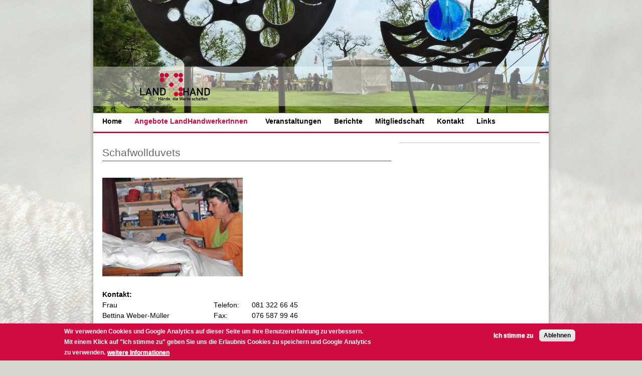

--- FILE ---
content_type: text/html; charset=utf-8
request_url: https://www.landhand.org/angebote-landhandwerkerinnen/graubuenden-ch/schafwollduvets
body_size: 7355
content:
<!DOCTYPE html>
<html lang="de" dir="ltr">
<head>
  <meta http-equiv="Content-Type" content="text/html; charset=utf-8" />
<meta name="Generator" content="Drupal 7 (http://drupal.org)" />
<link rel="canonical" href="/angebote-landhandwerkerinnen/graubuenden-ch/schafwollduvets" />
<link rel="shortlink" href="/node/70" />
<link rel="shortcut icon" href="https://www.landhand.org/sites/all/themes/landhand/favicon.ico" type="image/vnd.microsoft.icon" />
<meta name="viewport" content="width=device-width, initial-scale=1, maximum-scale=1, minimum-scale=1, user-scalable=no" />
  <title>Schafwollduvets | LandHand</title>  
  
<!--[if (lt IE 9)&(!IEMobile)]>
<style type="text/css" media="all">
<!--/*--><![CDATA[/*><!--*/
.alpha-grid-debug .container-12{background-image:url(https://www.landhand.org/sites/all/themes/landhand/css/grid/landhand_small/normal/landhand-small-normal-12.png);}

/*]]>*/-->
</style>
<![endif]-->

<!--[if gte IE 9]><!-->
<style type="text/css" media="all and (min-width: 924px)">
<!--/*--><![CDATA[/*><!--*/
.alpha-grid-debug .container-12{background-image:url(https://www.landhand.org/sites/all/themes/landhand/css/grid/landhand_small/normal/landhand-small-normal-12.png);}

/*]]>*/-->
</style>
<!--<![endif]-->

<!--[if gte IE 9]><!-->
<style type="text/css" media="all and (min-width: 320px) and (max-width: 923px)">
<!--/*--><![CDATA[/*><!--*/
.alpha-grid-debug .container-12{background-image:none;}

/*]]>*/-->
</style>
<!--<![endif]-->
<link type="text/css" rel="stylesheet" href="https://www.landhand.org/sites/default/files/css/css_xE-rWrJf-fncB6ztZfd2huxqgxu4WO-qwma6Xer30m4.css" media="all" />
<link type="text/css" rel="stylesheet" href="https://www.landhand.org/sites/default/files/css/css_vZ_wrMQ9Og-YPPxa1q4us3N7DsZMJa-14jShHgRoRNo.css" media="all" />
<link type="text/css" rel="stylesheet" href="https://www.landhand.org/sites/default/files/css/css_bbxVMW72QgTYC0-gdTO7ZnuwImk2D1LVIpkgDYUZKG4.css" media="screen" />
<link type="text/css" rel="stylesheet" href="https://www.landhand.org/sites/default/files/css/css_2-MZ8qLyR7Izi34GcYpgVQSK_iCziHZQUOUKPq9ilkw.css" media="all" />
<link type="text/css" rel="stylesheet" href="https://www.landhand.org/sites/default/files/css/css_LzjlsWi6R3QNWGQGSv6Ui0yzcjuuXZZV2MB0GUld6xg.css" media="all" />
<style type="text/css" media="all">
<!--/*--><![CDATA[/*><!--*/
#sliding-popup.sliding-popup-bottom,#sliding-popup.sliding-popup-bottom .eu-cookie-withdraw-banner,.eu-cookie-withdraw-tab{background:#ce0c41;}#sliding-popup.sliding-popup-bottom.eu-cookie-withdraw-wrapper{background:transparent}#sliding-popup .popup-content #popup-text h1,#sliding-popup .popup-content #popup-text h2,#sliding-popup .popup-content #popup-text h3,#sliding-popup .popup-content #popup-text p,.eu-cookie-compliance-secondary-button,.eu-cookie-withdraw-tab{color:#fff !important;}.eu-cookie-withdraw-tab{border-color:#fff;}.eu-cookie-compliance-more-button{color:#fff !important;}

/*]]>*/-->
</style>
<link type="text/css" rel="stylesheet" href="https://www.landhand.org/sites/default/files/css/css_Jma3LMorLimV1WLwkn8JDaL7pe3jQBfzuXoOq0ocFZU.css" media="all and (min-width: 924px)" />
<link type="text/css" rel="stylesheet" href="https://www.landhand.org/sites/default/files/css/css_A2OC9ML5rYWpoMupuCSBTW8nOk3Rky5VCyhVdS2q7rI.css" media="all and (min-width: 480px) and (max-width: 923px)" />
<link type="text/css" rel="stylesheet" href="https://www.landhand.org/sites/default/files/css/css_Q4HMokoUsPIO1Qvfv3Xv0dDF1ogKbX-opY3fmw9J2gs.css" media="all and (min-width: 320px) and (max-width: 479px)" />
<link type="text/css" rel="stylesheet" href="https://www.landhand.org/sites/default/files/css/css_2E0i6JUK3licydx8dt0jJnBSqnXpoEObfOmH_U2CyAs.css" media="all" />
<link type="text/css" rel="stylesheet" href="https://www.landhand.org/sites/default/files/css/css_MpAaA1hIVHBzrV2-7bXmqoX0eAWcADsiX_uTTMZH7UU.css" media="all" />

<!--[if (lt IE 9)&(!IEMobile)]>
<link type="text/css" rel="stylesheet" href="https://www.landhand.org/sites/default/files/css/css_B2LP7js6xioSOiqNCQCy5iWkiQjAN7fg4S9zkpZjM1g.css" media="all" />
<![endif]-->

<!--[if gte IE 9]><!-->
<link type="text/css" rel="stylesheet" href="https://www.landhand.org/sites/default/files/css/css_ctLwLYMqlZD3vcZ5KjMhsEXRkmfxnCrFuZx_o2itj04.css" media="all" />
<!--<![endif]-->
  <script type="text/javascript" src="https://www.landhand.org/profiles/nigano/modules/jquery_update/replace/jquery/1.10/jquery.min.js?v=1.10.2"></script>
<script type="text/javascript" src="https://www.landhand.org/misc/jquery-extend-3.4.0.js?v=1.10.2"></script>
<script type="text/javascript" src="https://www.landhand.org/misc/jquery-html-prefilter-3.5.0-backport.js?v=1.10.2"></script>
<script type="text/javascript" src="https://www.landhand.org/misc/jquery.once.js?v=1.2"></script>
<script type="text/javascript" src="https://www.landhand.org/misc/drupal.js?rs5v4r"></script>
<script type="text/javascript" src="https://www.landhand.org/profiles/nigano/modules/jquery_update/replace/ui/external/jquery.cookie.js?v=67fb34f6a866c40d0570"></script>
<script type="text/javascript" src="https://www.landhand.org/sites/all/modules/views_slideshow/js/views_slideshow.js?v=1.0"></script>
<script type="text/javascript" src="https://www.landhand.org/sites/all/libraries/flexslider/jquery.flexslider-min.js?v=1.8"></script>
<script type="text/javascript" src="https://www.landhand.org/sites/default/files/languages/de_S2_tsSA_7YNixBa8IF9YrTcu7yAAzWs_SmFuBB-JLWM.js?rs5v4r"></script>
<script type="text/javascript" src="https://www.landhand.org/sites/all/libraries/colorbox/jquery.colorbox-min.js?rs5v4r"></script>
<script type="text/javascript" src="https://www.landhand.org/profiles/nigano/modules/colorbox/js/colorbox.js?rs5v4r"></script>
<script type="text/javascript" src="https://www.landhand.org/profiles/nigano/modules/colorbox/styles/default/colorbox_style.js?rs5v4r"></script>
<script type="text/javascript">
<!--//--><![CDATA[//><!--
(function(i,s,o,g,r,a,m){i["GoogleAnalyticsObject"]=r;i[r]=i[r]||function(){(i[r].q=i[r].q||[]).push(arguments)},i[r].l=1*new Date();a=s.createElement(o),m=s.getElementsByTagName(o)[0];a.async=1;a.src=g;m.parentNode.insertBefore(a,m)})(window,document,"script","https://www.google-analytics.com/analytics.js","ga");ga("create", "UA-19744455-1", {"cookieDomain":"auto"});ga("send", "pageview");
//--><!]]>
</script>
<script type="text/javascript" src="https://www.landhand.org/sites/all/modules/flexslider/assets/js/flexslider.load.js?rs5v4r"></script>
<script type="text/javascript" src="https://www.landhand.org/sites/all/modules/flexslider/flexslider_views_slideshow/js/flexslider_views_slideshow.js?rs5v4r"></script>
<script type="text/javascript" src="https://www.landhand.org/sites/all/themes/landhand/js/script.js?rs5v4r"></script>
<script type="text/javascript" src="https://www.landhand.org/sites/all/themes/landhand/js/modernizr.custom.90139.js?rs5v4r"></script>
<script type="text/javascript" src="https://www.landhand.org/sites/all/themes/omega/omega/js/jquery.formalize.js?rs5v4r"></script>
<script type="text/javascript" src="https://www.landhand.org/sites/all/themes/omega/omega/js/omega-mediaqueries.js?rs5v4r"></script>
<script type="text/javascript" src="https://www.landhand.org/sites/all/themes/omega/alpha/js/alpha-debug.js?rs5v4r"></script>
<script type="text/javascript">
<!--//--><![CDATA[//><!--
jQuery.extend(Drupal.settings, {"basePath":"\/","pathPrefix":"","setHasJsCookie":0,"ajaxPageState":{"theme":"landhand","theme_token":"kzSwtLPTzB5Y02xKWRzIqvzrHfgG5437mmPr1EWxdKY","js":{"0":1,"1":1,"sites\/all\/modules\/eu_cookie_compliance\/js\/eu_cookie_compliance.js":1,"profiles\/nigano\/modules\/jquery_update\/replace\/jquery\/1.10\/jquery.min.js":1,"misc\/jquery-extend-3.4.0.js":1,"misc\/jquery-html-prefilter-3.5.0-backport.js":1,"misc\/jquery.once.js":1,"misc\/drupal.js":1,"profiles\/nigano\/modules\/jquery_update\/replace\/ui\/external\/jquery.cookie.js":1,"sites\/all\/modules\/views_slideshow\/js\/views_slideshow.js":1,"sites\/all\/libraries\/flexslider\/jquery.flexslider-min.js":1,"public:\/\/languages\/de_S2_tsSA_7YNixBa8IF9YrTcu7yAAzWs_SmFuBB-JLWM.js":1,"sites\/all\/libraries\/colorbox\/jquery.colorbox-min.js":1,"profiles\/nigano\/modules\/colorbox\/js\/colorbox.js":1,"profiles\/nigano\/modules\/colorbox\/styles\/default\/colorbox_style.js":1,"2":1,"sites\/all\/modules\/flexslider\/assets\/js\/flexslider.load.js":1,"sites\/all\/modules\/flexslider\/flexslider_views_slideshow\/js\/flexslider_views_slideshow.js":1,"sites\/all\/themes\/landhand\/js\/script.js":1,"sites\/all\/themes\/landhand\/js\/modernizr.custom.90139.js":1,"sites\/all\/themes\/omega\/omega\/js\/jquery.formalize.js":1,"sites\/all\/themes\/omega\/omega\/js\/omega-mediaqueries.js":1,"sites\/all\/themes\/omega\/alpha\/js\/alpha-debug.js":1},"css":{"1":1,"2":1,"3":1,"modules\/system\/system.base.css":1,"modules\/system\/system.menus.css":1,"modules\/system\/system.messages.css":1,"modules\/system\/system.theme.css":1,"sites\/all\/modules\/views_slideshow\/views_slideshow.css":1,"sites\/all\/libraries\/flexslider\/flexslider.css":1,"sites\/all\/modules\/flexslider\/assets\/css\/flexslider_img.css":1,"profiles\/nigano\/modules\/date\/date_api\/date.css":1,"profiles\/nigano\/modules\/date\/date_popup\/themes\/datepicker.1.7.css":1,"profiles\/nigano\/modules\/date\/date_repeat_field\/date_repeat_field.css":1,"modules\/field\/theme\/field.css":1,"modules\/node\/node.css":1,"modules\/user\/user.css":1,"profiles\/nigano\/modules\/views\/css\/views.css":1,"profiles\/nigano\/modules\/colorbox\/styles\/default\/colorbox_style.css":1,"profiles\/nigano\/modules\/ctools\/css\/ctools.css":1,"profiles\/nigano\/modules\/nice_menus\/css\/nice_menus.css":1,"profiles\/nigano\/modules\/nice_menus\/css\/nice_menus_default.css":1,"sites\/all\/modules\/eu_cookie_compliance\/css\/eu_cookie_compliance.css":1,"sites\/all\/modules\/field_collection\/field_collection.theme.css":1,"0":1,"sites\/all\/themes\/landhand\/css\/landhand-alpha-default-normal.less":1,"sites\/all\/themes\/landhand\/css\/landhand-alpha-default-mobile.less":1,"sites\/all\/themes\/landhand\/css\/landhand-alpha-default-mobilesmall.less":1,"sites\/all\/themes\/landhand\/css\/landhand-alpha-default.less":1,"sites\/all\/themes\/omega\/alpha\/css\/alpha-reset.css":1,"sites\/all\/themes\/omega\/alpha\/css\/alpha-alpha.css":1,"sites\/all\/themes\/omega\/omega\/css\/formalize.css":1,"sites\/all\/themes\/omega\/omega\/css\/omega-text.css":1,"sites\/all\/themes\/omega\/omega\/css\/omega-branding.css":1,"sites\/all\/themes\/omega\/omega\/css\/omega-menu.css":1,"sites\/all\/themes\/omega\/omega\/css\/omega-forms.css":1,"sites\/all\/themes\/omega\/omega\/css\/omega-visuals.css":1,"sites\/all\/themes\/omega\/alpha\/css\/alpha-debug.css":1,"sites\/all\/themes\/landhand\/css\/global.css":1,"ie::normal::sites\/all\/themes\/landhand\/css\/grid\/landhand_small\/normal\/landhand-small-normal-12.css":1,"sites\/all\/themes\/landhand\/css\/grid\/landhand_small\/normal\/landhand-small-normal-12.css":1,"sites\/all\/themes\/landhand\/css\/grid\/landhand_small\/mobile\/landhand-small-mobile-12.css":1}},"colorbox":{"transition":"none","speed":"350","opacity":"0.85","slideshow":false,"slideshowAuto":true,"slideshowSpeed":"2500","slideshowStart":"start slideshow","slideshowStop":"stop slideshow","current":"{current} \/ {total}","previous":"\u00ab Prev","next":"Next \u00bb","close":"Close","overlayClose":true,"returnFocus":true,"maxWidth":"100%","maxHeight":"100%","initialWidth":"300","initialHeight":"100","fixed":true,"scrolling":true,"mobiledetect":true,"mobiledevicewidth":"480px"},"eu_cookie_compliance":{"popup_enabled":1,"popup_agreed_enabled":0,"popup_hide_agreed":0,"popup_clicking_confirmation":false,"popup_scrolling_confirmation":false,"popup_html_info":"\u003Cdiv\u003E\n  \u003Cdiv class=\u0022popup-content info\u0022\u003E\n    \u003Cdiv id=\u0022popup-text\u0022\u003E\n      \u003Cp\u003EWir verwenden Cookies und Google Analytics auf dieser Seite um ihre Benutzererfahrung zu verbessern.\u003Cbr \/\u003EMit einem Klick auf \u0022Ich stimme zu\u0022 geben Sie uns die Erlaubnis Cookies zu speichern und Google Analytics zu verwenden.\u003C\/p\u003E              \u003Cbutton type=\u0022button\u0022 class=\u0022find-more-button eu-cookie-compliance-more-button\u0022\u003Eweitere Informationen\u003C\/button\u003E\n          \u003C\/div\u003E\n    \u003Cdiv id=\u0022popup-buttons\u0022\u003E\n      \u003Cbutton type=\u0022button\u0022 class=\u0022agree-button eu-cookie-compliance-secondary-button\u0022\u003EIch stimme zu\u003C\/button\u003E\n              \u003Cbutton type=\u0022button\u0022 class=\u0022decline-button eu-cookie-compliance-default-button\u0022 \u003EAblehnen\u003C\/button\u003E\n          \u003C\/div\u003E\n  \u003C\/div\u003E\n\u003C\/div\u003E","use_mobile_message":false,"mobile_popup_html_info":"\u003Cdiv\u003E\n  \u003Cdiv class=\u0022popup-content info\u0022\u003E\n    \u003Cdiv id=\u0022popup-text\u0022\u003E\n                    \u003Cbutton type=\u0022button\u0022 class=\u0022find-more-button eu-cookie-compliance-more-button\u0022\u003Eweitere Informationen\u003C\/button\u003E\n          \u003C\/div\u003E\n    \u003Cdiv id=\u0022popup-buttons\u0022\u003E\n      \u003Cbutton type=\u0022button\u0022 class=\u0022agree-button eu-cookie-compliance-secondary-button\u0022\u003EIch stimme zu\u003C\/button\u003E\n              \u003Cbutton type=\u0022button\u0022 class=\u0022decline-button eu-cookie-compliance-default-button\u0022 \u003EAblehnen\u003C\/button\u003E\n          \u003C\/div\u003E\n  \u003C\/div\u003E\n\u003C\/div\u003E\n","mobile_breakpoint":"768","popup_html_agreed":"\u003Cdiv\u003E\n  \u003Cdiv class=\u0022popup-content agreed\u0022\u003E\n    \u003Cdiv id=\u0022popup-text\u0022\u003E\n      \u003Ch2\u003EThank you for accepting cookies\u003C\/h2\u003E\u003Cp\u003EYou can now hide this message or find out more about cookies.\u003C\/p\u003E    \u003C\/div\u003E\n    \u003Cdiv id=\u0022popup-buttons\u0022\u003E\n      \u003Cbutton type=\u0022button\u0022 class=\u0022hide-popup-button eu-cookie-compliance-hide-button\u0022\u003EAusblenden\u003C\/button\u003E\n              \u003Cbutton type=\u0022button\u0022 class=\u0022find-more-button eu-cookie-compliance-more-button-thank-you\u0022 \u003EMore info\u003C\/button\u003E\n          \u003C\/div\u003E\n  \u003C\/div\u003E\n\u003C\/div\u003E","popup_use_bare_css":false,"popup_height":"auto","popup_width":"100%","popup_delay":1000,"popup_link":"\/datenschutzerklaerung","popup_link_new_window":1,"popup_position":null,"popup_language":"de","store_consent":false,"better_support_for_screen_readers":0,"reload_page":0,"domain":"","popup_eu_only_js":0,"cookie_lifetime":"100","cookie_session":false,"disagree_do_not_show_popup":0,"method":"opt_in","whitelisted_cookies":"","withdraw_markup":"\u003Cbutton type=\u0022button\u0022 class=\u0022eu-cookie-withdraw-tab\u0022\u003EDatenschutz\u003C\/button\u003E\n\u003Cdiv class=\u0022eu-cookie-withdraw-banner\u0022\u003E\n  \u003Cdiv class=\u0022popup-content info\u0022\u003E\n    \u003Cdiv id=\u0022popup-text\u0022\u003E\n      \u003Ch2\u003EWe use cookies on this site to enhance your user experience\u003C\/h2\u003E\u003Cp\u003EYou have given your consent for us to set cookies.\u003C\/p\u003E    \u003C\/div\u003E\n    \u003Cdiv id=\u0022popup-buttons\u0022\u003E\n      \u003Cbutton type=\u0022button\u0022 class=\u0022eu-cookie-withdraw-button\u0022\u003EWithdraw consent\u003C\/button\u003E\n    \u003C\/div\u003E\n  \u003C\/div\u003E\n\u003C\/div\u003E\n","withdraw_enabled":false},"googleanalytics":{"trackOutbound":1,"trackMailto":1,"trackDownload":1,"trackDownloadExtensions":"7z|aac|arc|arj|asf|asx|avi|bin|csv|doc(x|m)?|dot(x|m)?|exe|flv|gif|gz|gzip|hqx|jar|jpe?g|js|mp(2|3|4|e?g)|mov(ie)?|msi|msp|pdf|phps|png|ppt(x|m)?|pot(x|m)?|pps(x|m)?|ppam|sld(x|m)?|thmx|qtm?|ra(m|r)?|sea|sit|tar|tgz|torrent|txt|wav|wma|wmv|wpd|xls(x|m|b)?|xlt(x|m)|xlam|xml|z|zip","trackColorbox":1},"currentPath":"node\/70","currentPathIsAdmin":false,"viewsSlideshow":{"slideshow-block_1_1":{"methods":{"goToSlide":["viewsSlideshowPager","viewsSlideshowSlideCounter"],"nextSlide":["viewsSlideshowPager","viewsSlideshowSlideCounter","flexsliderViewsSlideshow"],"pause":["viewsSlideshowControls","flexsliderViewsSlideshow"],"play":["viewsSlideshowControls","flexsliderViewsSlideshow"],"previousSlide":["viewsSlideshowPager","viewsSlideshowSlideCounter","flexsliderViewsSlideshow"],"transitionBegin":["viewsSlideshowPager","viewsSlideshowSlideCounter"],"transitionEnd":[]},"paused":0}},"flexslider_views_slideshow":{"#flexslider_views_slideshow_main_slideshow-block_1_1":{"num_divs":8,"id_prefix":"#flexslider_views_slideshow_main_","vss_id":"slideshow-block_1_1","animation":"fade","animationDuration":600,"slideDirection":"horizontal","slideshow":1,"slideshowSpeed":7000,"animationLoop":1,"randomize":0,"slideToStart":0,"directionNav":0,"controlNav":0,"keyboardNav":0,"mousewheel":0,"prevText":"Previous","nextText":"Next","pausePlay":0,"pauseText":"Pause","playText":"Play","pauseOnAction":0,"controlsContainer":".flex-nav-container","manualControls":""}},"omega":{"layouts":{"primary":"normal","order":["normal","mobile"],"queries":{"normal":"all and (min-width: 924px)","mobile":"all and (min-width: 320px) and (max-width: 923px)"}}}});
//--><!]]>
</script>
  <!--[if lt IE 9]><script src="http://html5shiv.googlecode.com/svn/trunk/html5.js"></script><![endif]-->
</head>
<body class="html not-front not-logged-in page-node page-node- page-node-70 node-type-offer context-angebote-landhandwerkerinnen">
  <div id="skip-link">
    <a href="#main-content" class="element-invisible element-focusable">Direkt zum Inhalt</a>
  </div>
  <div class="region region-page-top" id="region-page-top">
  <div class="region-inner region-page-top-inner">
      </div>
</div>  <div class="page clearfix" id="page">
      <header id="section-header" class="section section-header">
    
  <div id="zone-branding" class="zone zone-branding clearfix container-12">
    <div class="grid-12 region region-branding" id="region-branding">

  <div class="transparent_overlay_39 container-12-full"><button class="nav_button">Toogle Navigation</button></div>
  <a href="/" class="logo">LANHAND - Hände die Werte schaffen</a>

  <div class="alpha-debug-block"><h2>Branding</h2><p>This is a debugging block</p></div><div class="block block-system block-menu block-main-menu block-system-main-menu odd block-without-title" id="block-system-main-menu">
  <div class="block-inner clearfix">
                
    <div class="content clearfix">
      <ul class="menu"><li class="first leaf"><a href="/" title="">Home</a></li>
<li class="expanded active-trail"><a href="/angebote-landhandwerkerinnen" class="active-trail">Angebote LandHandwerkerInnen</a><ul class="menu"><li class="first collapsed"><a href="/angebote-landhandwerkerinnen/vorarlberg-at">Vorarlberg (AT)</a></li>
<li class="leaf"><a href="/angebote-landhandwerkerinnen/appenzellerland-ch">Appenzellerland (CH)</a></li>
<li class="leaf active-trail"><a href="/angebote-landhandwerkerinnen/graubuenden-ch" class="active-trail">Graubünden (CH)</a></li>
<li class="last leaf"><a href="/angebote-landhandwerkerinnen/st-gallen-ch">St. Gallen (CH)</a></li>
</ul></li>
<li class="leaf"><a href="/veranstaltungen">Veranstaltungen</a></li>
<li class="leaf"><a href="/berichte">Berichte</a></li>
<li class="leaf"><a href="/mitgliedschaft">Mitgliedschaft</a></li>
<li class="leaf"><a href="/kontakt">Kontakt</a></li>
<li class="last leaf"><a href="/links">Links</a></li>
</ul>    </div>
  </div>
</div>  <div id="block-views-slideshow-block-1">
    
  <div class="view view-slideshow view-id-slideshow view-display-id-block_1 view-dom-id-3e3ae99ae7eef6c47e3ef636cc6eefb4">
        
  
  
      <div class="view-content">
      
  <div class="skin-default">
    
    <div id="flexslider_views_slideshow_main_slideshow-block_1_1" class="flexslider_views_slideshow_main views_slideshow_main"><div class="flex-nav-container">
  <div class="flexslider">
    <ul id="flexslider_views_slideshow_slideshow-block_1_1" class="flexslider-views-slideshow-main-frame slides">
        <li class="flexslider-views-slideshow-main-frame-row flexslider_views_slideshow_slide views-row-1 views-row-odd">
      
          <img src="https://www.landhand.org/sites/default/files/styles/flexslider_header/public/images/slideshow/130524/P1020890.jpg?itok=50pOKGsl" width="908" height="225" />    </li>
  <li class="flexslider-views-slideshow-main-frame-row flexslider_views_slideshow_slide views-row-2 views_slideshow_cycle_hidden views-row-even">
      
          <img src="https://www.landhand.org/sites/default/files/styles/flexslider_header/public/images/slideshow/180427/Hagspiel_Slider4_Teelicht.jpg?itok=7BY5l0Li" width="908" height="225" />    </li>
  <li class="flexslider-views-slideshow-main-frame-row flexslider_views_slideshow_slide views-row-3 views_slideshow_cycle_hidden views-row-odd">
      
          <img src="https://www.landhand.org/sites/default/files/styles/flexslider_header/public/images/slideshow/180427/Hagspiel_Slider3_Bienenwachskerzen.JPG?itok=O0G6q0pu" width="908" height="225" />    </li>
  <li class="flexslider-views-slideshow-main-frame-row flexslider_views_slideshow_slide views-row-4 views_slideshow_cycle_hidden views-row-even">
      
          <img src="https://www.landhand.org/sites/default/files/styles/flexslider_header/public/images/slideshow/180427/hagspiel_Slider5_Lichter.jpg?itok=X3roBo3Q" width="908" height="225" />    </li>
  <li class="flexslider-views-slideshow-main-frame-row flexslider_views_slideshow_slide views-row-5 views_slideshow_cycle_hidden views-row-odd">
      
          <img src="https://www.landhand.org/sites/default/files/styles/flexslider_header/public/images/slideshow/180427/Hagspiel_Slider1.jpg?itok=1r0K8bhq" width="908" height="225" />    </li>
  <li class="flexslider-views-slideshow-main-frame-row flexslider_views_slideshow_slide views-row-6 views_slideshow_cycle_hidden views-row-even">
      
          <img src="https://www.landhand.org/sites/default/files/styles/flexslider_header/public/images/slideshow/130403/slider_example_009.jpg?itok=CZAM1YCM" width="908" height="225" />    </li>
  <li class="flexslider-views-slideshow-main-frame-row flexslider_views_slideshow_slide views-row-7 views_slideshow_cycle_hidden views-row-odd">
      
          <img src="https://www.landhand.org/sites/default/files/styles/flexslider_header/public/images/slideshow/130403/slider_example_008.jpg?itok=kpZkqyu4" width="908" height="225" />    </li>
  <li class="flexslider-views-slideshow-main-frame-row flexslider_views_slideshow_slide views-row-8 views_slideshow_cycle_hidden views-row-even">
      
          <img src="https://www.landhand.org/sites/default/files/styles/flexslider_header/public/images/slideshow/180427/Hagspiel_Slider2_Wachsfarben.jpg?itok=Mt3Qcc28" width="908" height="225" />    </li>
    </ul>
  </div>
</div></div>
      </div>
    </div>
  
  
  
  
  
  
</div>  </div>
</div>

  </div>
<div id="zone-menu-wrapper" class="zone-wrapper zone-menu-wrapper clearfix">  
  <div id="zone-menu" class="zone zone-menu clearfix container-12-full-width container-12">
    <div class="grid-12 region region-menu" id="region-menu">
  <div class="region-inner region-menu-inner">
        <div class="alpha-debug-block"><h2>Menü</h2><p>This is a debugging block</p></div><div class="block block-nice-menus block-1 block-nice-menus-1 odd block-without-title" id="block-nice-menus-1">
  <div class="block-inner clearfix">
                
    <div class="content clearfix">
      <ul class="nice-menu nice-menu-down nice-menu-main-menu" id="nice-menu-1"><li class="menu-652 menu-path-front first odd "><a href="/" title="">Home</a></li>
<li class="menu-725 menuparent  menu-path-node-56 active-trail  even "><a href="/angebote-landhandwerkerinnen">Angebote LandHandwerkerInnen</a><ul><li class="menu-461  menu-path-node-27 first odd "><a href="/angebote-landhandwerkerinnen/vorarlberg-at">Vorarlberg (AT)</a></li>
<li class="menu-463 menu-path-node-29  even "><a href="/angebote-landhandwerkerinnen/appenzellerland-ch">Appenzellerland (CH)</a></li>
<li class="menu-475 menu-path-node-31 active-trail  odd "><a href="/angebote-landhandwerkerinnen/graubuenden-ch">Graubünden (CH)</a></li>
<li class="menu-474 menu-path-node-30  even last"><a href="/angebote-landhandwerkerinnen/st-gallen-ch">St. Gallen (CH)</a></li>
</ul></li>
<li class="menu-423 menu-path-node-15  odd "><a href="/veranstaltungen">Veranstaltungen</a></li>
<li class="menu-2421 menu-path-node-33  even "><a href="/berichte">Berichte</a></li>
<li class="menu-420 menu-path-node-12  odd "><a href="/mitgliedschaft">Mitgliedschaft</a></li>
<li class="menu-424 menu-path-node-16  even "><a href="/kontakt">Kontakt</a></li>
<li class="menu-438 menu-path-node-21  odd last"><a href="/links">Links</a></li>
</ul>
    </div>
  </div>
</div>  </div>
</div>
  </div>
</div></header>    
      <section id="section-content" class="section section-content">
    
  <div id="zone-content" class="zone zone-content clearfix container-12">    
        
        <div class="grid-8 region region-content" id="region-content">
  <div class="region-inner region-content-inner">
    <a id="main-content"></a>
                <h1 class="title" id="page-title">Schafwollduvets</h1>
                        <div class="alpha-debug-block"><h2>Inhalt</h2><p>This is a debugging block</p></div><div class="block block-system block-main block-system-main odd block-without-title" id="block-system-main">
  <div class="block-inner clearfix">
                
    <div class="content clearfix">
      <article class="node node-offer node-published node-not-promoted node-not-sticky author-retoferri odd clearfix" id="node-offer-70">
            
  
  <div class="content clearfix">
    <div class="field field-name-field-offer-picture field-type-image field-label-hidden"><div class="field-items"><div class="field-item even"><img src="https://www.landhand.org/sites/default/files/styles/offer_picture/public/images/offer/130507/bettina_weber_01.jpg?itok=hjUet3Yf" width="270" height="190" alt="" /></div></div></div><div class="field-collection-container clearfix"><div class="field field-name-field-offer-contact field-type-field-collection field-label-above"><div class="field-label">Kontakt:&nbsp;</div><div class="field-items"><div class="field-item even"><div class="field-collection-view clearfix view-mode-full field-collection-view-final">
<div class="entity entity-field-collection-item field-collection-item-field-offer-contact clearfix" class="entity entity-field-collection-item field-collection-item-field-offer-contact">
  <div class="content">
    
    <div class="vcard">
      <span class="first grid-3">
        Frau        <br/>

        <span class="fn" style="display: none;">Bettina&nbsp;Weber-Müller</span>
      
        <span class="n">
          <span class="given-name">Bettina</span>&nbsp;<span class="family-name">Weber-Müller</span>
        </span>

        <br/>

        <span class="adr">
          <span class="street-address">Wynegg&nbsp;</span><br/>
          <span class="postal-code">7208</span>&nbsp;<span class="locality">Malans</span>
        </span>

        <br/>
      </span>
      
      <span class="second grid-4">
        
<span class="field field-name-field-offer-contact-telephone field-type-text field-label-inline clearfix">
      <span class="field-label">Telefon:&nbsp;</span>
    <span class="field-items">
          <span class="tel">081 322 66 45</span>
      </span>
</span>        
<span class="field field-name-field-offer-contact-fax field-type-text field-label-inline clearfix">
      <span class="field-label">Fax:&nbsp;</span>
    <span class="field-items">
          <span class="fax">076 587 99 46</span>
      </span>
</span>        <span class="field field-name-field-offer-contact-email field-type-email field-label-inline clearfix">
      <span class="field-label">Email:&nbsp;</span>
    <span class="field-items">
          <span class="email"><a href="mailto:bettina@hofwynegg.ch">bettina@hofwynegg.ch</a></span>
      </span>
</span>        
<span class="field field-name-field-offer-contact-internet field-type-link-field field-label-inline clearfix">
      <span class="field-label">Homepage:&nbsp;</span>
    <span class="field-items">
          <span class="url"><a href="http://www.hofwynegg.ch" target="_blank">Schafwollduvets</a></span>
      </span>
</span>      </span>
      
    </div>
  </div>
</div>
</div></div></div></div></div><div class="field field-name-field-offer-short-description field-type-text field-label-above"><div class="field-label">Angebot:&nbsp;</div><div class="field-items"><div class="field-item even">Schafwollduvets</div></div></div><div class="field field-name-field-offer-description field-type-text-with-summary field-label-above"><div class="field-label">Beschreibung:&nbsp;</div><div class="field-items"><div class="field-item even"><p>Produkte aus hofeigener Schafwolle:<br />Schafwollduvets, Bettauflagen oder auch Wolle-Spreukissen.</p></div></div></div>
    <a href="/angebote-landhandwerkerinnen/graubuenden-ch" class="button back">Zurück zu <strong>Graubünden (CH)</strong></a><br/><br/>

  </div>
  
  <div class="clearfix">
          <nav class="links node-links clearfix"></nav>
    
      </div>
</article>    </div>
  </div>
</div>      </div>
</div><aside class="grid-4 region region-sidebar-first" id="region-sidebar-first">
  <div class="region-inner region-sidebar-first-inner">
    <div class="alpha-debug-block"><h2>Sidebar First</h2><p>This is a debugging block</p></div>  </div>
</aside><aside class="grid-4 region region-sidebar-second" id="region-sidebar-second">
  <div class="region-inner region-sidebar-second-inner">
    <div class="alpha-debug-block"><h2>Sidebar Second</h2><p>This is a debugging block</p></div>  </div>
</aside>  </div>
<div id="zone-postscript-wrapper" class="zone-wrapper zone-postscript-wrapper clearfix">  
  <div id="zone-postscript" class="zone zone-postscript clearfix container-12">
    <div class="grid-3 region region-postscript-first" id="region-postscript-first">
  <div class="region-inner region-postscript-first-inner">
    <div class="alpha-debug-block"><h2>Postscript First</h2><p>This is a debugging block</p></div>  </div>
</div><div class="grid-3 region region-postscript-second" id="region-postscript-second">
  <div class="region-inner region-postscript-second-inner">
    <div class="alpha-debug-block"><h2>Postscript Second</h2><p>This is a debugging block</p></div>  </div>
</div><div class="grid-3 region region-postscript-third" id="region-postscript-third">
  <div class="region-inner region-postscript-third-inner">
    <div class="alpha-debug-block"><h2>Postscript Third</h2><p>This is a debugging block</p></div>  </div>
</div><div class="grid-3 region region-postscript-fourth" id="region-postscript-fourth">
  <div class="region-inner region-postscript-fourth-inner">
    <div class="alpha-debug-block"><h2>Postscript Fourth</h2><p>This is a debugging block</p></div>  </div>
</div>  </div>
</div></section>    
  
      <footer id="section-footer" class="section section-footer">
  <div id="zone-footer-wrapper" class="zone-wrapper zone-footer-wrapper clearfix">  
  <div id="zone-footer" class="zone zone-footer clearfix container-12-full-width container-12">
    <div class="grid-12 region region-footer-first" id="region-footer-first">
  <div class="region-inner region-footer-first-inner">
    <div class="alpha-debug-block"><h2>Footer First</h2><p>This is a debugging block</p></div><div class="block block-menu block-menu-footer-navigation block-menu-menu-footer-navigation odd block-without-title" id="block-menu-menu-footer-navigation">
  <div class="block-inner clearfix">
                
    <div class="content clearfix">
      <ul class="menu"><li class="first leaf"><a href="/impressum" title="">Impressum</a></li>
<li class="leaf"><a href="/datenschutzerklaerung" title="">Datenschutzerklärung</a></li>
<li class="last leaf"><a href="/rechtliche-hinweise" title="">Rechtliche Hinweise</a></li>
</ul>    </div>
  </div>
</div>  </div>
</div><div class="grid-7 region region-footer-second" id="region-footer-second">
  <div class="region-inner region-footer-second-inner">
    <div class="alpha-debug-block"><h2>Footer Second</h2><p>This is a debugging block</p></div>  </div>
</div><div class="grid-12 region region-footer-third" id="region-footer-third">
  <!-- <div class="landhand"></div>
  <div class="eu"></div>
  <div class="interreg"></div>
  <div class="schweiz"></div> -->
  <div class="alpha-debug-block"><h2>Footer Third</h2><p>This is a debugging block</p></div><div class="block block-block block-1 block-block-1 odd block-without-title" id="block-block-1">
  <div class="block-inner clearfix">
                
    <div class="content clearfix">
      <p>© 2013 Landhand.org</p>    </div>
  </div>
</div>  <span class="gototop" onclick="jQuery('html, body').animate({ scrollTop: 0 }, 'slow');"></span>
</div>  </div>
</div></footer>  </div>  <div class="alpha-resize-indicator"></div><a class="alpha-grid-toggle" href="#"></a><a class="alpha-block-toggle" href="#"></a><script type="text/javascript">
<!--//--><![CDATA[//><!--
function euCookieComplianceLoadScripts() {var scriptTag = document.createElement("script");scriptTag.src = "https:\/\/www.landhand.org\/sites\/all\/modules\/google_analytics\/googleanalytics.js";document.body.appendChild(scriptTag);}
//--><!]]>
</script>
<script type="text/javascript">
<!--//--><![CDATA[//><!--
var eu_cookie_compliance_cookie_name = "";
//--><!]]>
</script>
<script type="text/javascript" src="https://www.landhand.org/sites/all/modules/eu_cookie_compliance/js/eu_cookie_compliance.js?rs5v4r"></script>
</body>
</html><!DOCTYPE html PUBLIC "-//W3C//DTD XHTML 1.0 Strict//EN"
  "http://www.w3.org/TR/xhtml1/DTD/xhtml1-strict.dtd">
<html xmlns="http://www.w3.org/1999/xhtml" xml:lang="de" lang="de" dir="ltr">

<head>
  <title>Fehler | LandHand</title>
  <meta http-equiv="Content-Type" content="text/html; charset=utf-8" />
<meta name="Generator" content="Drupal 7 (http://drupal.org)" />
<link rel="canonical" href="/angebote-landhandwerkerinnen/graubuenden-ch/schafwollduvets" />
<link rel="shortlink" href="/node/70" />
<link rel="shortcut icon" href="https://www.landhand.org/sites/all/themes/landhand/favicon.ico" type="image/vnd.microsoft.icon" />
<meta name="viewport" content="width=device-width, initial-scale=1, maximum-scale=1, minimum-scale=1, user-scalable=no" />
  
<!--[if (lt IE 9)&(!IEMobile)]>
<style type="text/css" media="all">
<!--/*--><![CDATA[/*><!--*/
.alpha-grid-debug .container-12{background-image:url(https://www.landhand.org/sites/all/themes/landhand/css/grid/landhand_small/normal/landhand-small-normal-12.png);}

/*]]>*/-->
</style>
<![endif]-->

<!--[if gte IE 9]><!-->
<style type="text/css" media="all and (min-width: 924px)">
<!--/*--><![CDATA[/*><!--*/
.alpha-grid-debug .container-12{background-image:url(https://www.landhand.org/sites/all/themes/landhand/css/grid/landhand_small/normal/landhand-small-normal-12.png);}

/*]]>*/-->
</style>
<!--<![endif]-->

<!--[if gte IE 9]><!-->
<style type="text/css" media="all and (min-width: 320px) and (max-width: 923px)">
<!--/*--><![CDATA[/*><!--*/
.alpha-grid-debug .container-12{background-image:none;}

/*]]>*/-->
</style>
<!--<![endif]-->
<link type="text/css" rel="stylesheet" href="https://www.landhand.org/sites/default/files/css/css_xE-rWrJf-fncB6ztZfd2huxqgxu4WO-qwma6Xer30m4.css" media="all" />
<link type="text/css" rel="stylesheet" href="https://www.landhand.org/sites/default/files/css/css_vZ_wrMQ9Og-YPPxa1q4us3N7DsZMJa-14jShHgRoRNo.css" media="all" />
<link type="text/css" rel="stylesheet" href="https://www.landhand.org/sites/default/files/css/css_bbxVMW72QgTYC0-gdTO7ZnuwImk2D1LVIpkgDYUZKG4.css" media="screen" />
<link type="text/css" rel="stylesheet" href="https://www.landhand.org/sites/default/files/css/css_2-MZ8qLyR7Izi34GcYpgVQSK_iCziHZQUOUKPq9ilkw.css" media="all" />
<link type="text/css" rel="stylesheet" href="https://www.landhand.org/sites/default/files/css/css_LzjlsWi6R3QNWGQGSv6Ui0yzcjuuXZZV2MB0GUld6xg.css" media="all" />
<style type="text/css" media="all">
<!--/*--><![CDATA[/*><!--*/
#sliding-popup.sliding-popup-bottom,#sliding-popup.sliding-popup-bottom .eu-cookie-withdraw-banner,.eu-cookie-withdraw-tab{background:#ce0c41;}#sliding-popup.sliding-popup-bottom.eu-cookie-withdraw-wrapper{background:transparent}#sliding-popup .popup-content #popup-text h1,#sliding-popup .popup-content #popup-text h2,#sliding-popup .popup-content #popup-text h3,#sliding-popup .popup-content #popup-text p,.eu-cookie-compliance-secondary-button,.eu-cookie-withdraw-tab{color:#fff !important;}.eu-cookie-withdraw-tab{border-color:#fff;}.eu-cookie-compliance-more-button{color:#fff !important;}

/*]]>*/-->
</style>
<link type="text/css" rel="stylesheet" href="https://www.landhand.org/sites/default/files/css/css_Jma3LMorLimV1WLwkn8JDaL7pe3jQBfzuXoOq0ocFZU.css" media="all and (min-width: 924px)" />
<link type="text/css" rel="stylesheet" href="https://www.landhand.org/sites/default/files/css/css_A2OC9ML5rYWpoMupuCSBTW8nOk3Rky5VCyhVdS2q7rI.css" media="all and (min-width: 480px) and (max-width: 923px)" />
<link type="text/css" rel="stylesheet" href="https://www.landhand.org/sites/default/files/css/css_Q4HMokoUsPIO1Qvfv3Xv0dDF1ogKbX-opY3fmw9J2gs.css" media="all and (min-width: 320px) and (max-width: 479px)" />
<link type="text/css" rel="stylesheet" href="https://www.landhand.org/sites/default/files/css/css_2E0i6JUK3licydx8dt0jJnBSqnXpoEObfOmH_U2CyAs.css" media="all" />
<link type="text/css" rel="stylesheet" href="https://www.landhand.org/sites/default/files/css/css_MpAaA1hIVHBzrV2-7bXmqoX0eAWcADsiX_uTTMZH7UU.css" media="all" />

<!--[if (lt IE 9)&(!IEMobile)]>
<link type="text/css" rel="stylesheet" href="https://www.landhand.org/sites/default/files/css/css_B2LP7js6xioSOiqNCQCy5iWkiQjAN7fg4S9zkpZjM1g.css" media="all" />
<![endif]-->

<!--[if gte IE 9]><!-->
<link type="text/css" rel="stylesheet" href="https://www.landhand.org/sites/default/files/css/css_ctLwLYMqlZD3vcZ5KjMhsEXRkmfxnCrFuZx_o2itj04.css" media="all" />
<!--<![endif]-->
  <script type="text/javascript" src="https://www.landhand.org/profiles/nigano/modules/jquery_update/replace/jquery/1.10/jquery.min.js?v=1.10.2"></script>
<script type="text/javascript" src="https://www.landhand.org/misc/jquery-extend-3.4.0.js?v=1.10.2"></script>
<script type="text/javascript" src="https://www.landhand.org/misc/jquery-html-prefilter-3.5.0-backport.js?v=1.10.2"></script>
<script type="text/javascript" src="https://www.landhand.org/misc/jquery.once.js?v=1.2"></script>
<script type="text/javascript" src="https://www.landhand.org/misc/drupal.js?rs5v4r"></script>
<script type="text/javascript" src="https://www.landhand.org/profiles/nigano/modules/jquery_update/replace/ui/external/jquery.cookie.js?v=67fb34f6a866c40d0570"></script>
<script type="text/javascript" src="https://www.landhand.org/sites/all/modules/views_slideshow/js/views_slideshow.js?v=1.0"></script>
<script type="text/javascript" src="https://www.landhand.org/sites/all/libraries/flexslider/jquery.flexslider-min.js?v=1.8"></script>
<script type="text/javascript" src="https://www.landhand.org/sites/default/files/languages/de_S2_tsSA_7YNixBa8IF9YrTcu7yAAzWs_SmFuBB-JLWM.js?rs5v4r"></script>
<script type="text/javascript" src="https://www.landhand.org/sites/all/libraries/colorbox/jquery.colorbox-min.js?rs5v4r"></script>
<script type="text/javascript" src="https://www.landhand.org/profiles/nigano/modules/colorbox/js/colorbox.js?rs5v4r"></script>
<script type="text/javascript" src="https://www.landhand.org/profiles/nigano/modules/colorbox/styles/default/colorbox_style.js?rs5v4r"></script>
<script type="text/javascript">
<!--//--><![CDATA[//><!--
(function(i,s,o,g,r,a,m){i["GoogleAnalyticsObject"]=r;i[r]=i[r]||function(){(i[r].q=i[r].q||[]).push(arguments)},i[r].l=1*new Date();a=s.createElement(o),m=s.getElementsByTagName(o)[0];a.async=1;a.src=g;m.parentNode.insertBefore(a,m)})(window,document,"script","https://www.google-analytics.com/analytics.js","ga");ga("create", "UA-19744455-1", {"cookieDomain":"auto"});ga("send", "pageview");
//--><!]]>
</script>
<script type="text/javascript" src="https://www.landhand.org/sites/all/modules/flexslider/assets/js/flexslider.load.js?rs5v4r"></script>
<script type="text/javascript" src="https://www.landhand.org/sites/all/modules/flexslider/flexslider_views_slideshow/js/flexslider_views_slideshow.js?rs5v4r"></script>
<script type="text/javascript" src="https://www.landhand.org/sites/all/themes/landhand/js/script.js?rs5v4r"></script>
<script type="text/javascript" src="https://www.landhand.org/sites/all/themes/landhand/js/modernizr.custom.90139.js?rs5v4r"></script>
<script type="text/javascript" src="https://www.landhand.org/sites/all/themes/omega/omega/js/jquery.formalize.js?rs5v4r"></script>
<script type="text/javascript" src="https://www.landhand.org/sites/all/themes/omega/omega/js/omega-mediaqueries.js?rs5v4r"></script>
<script type="text/javascript" src="https://www.landhand.org/sites/all/themes/omega/alpha/js/alpha-debug.js?rs5v4r"></script>
<script type="text/javascript">
<!--//--><![CDATA[//><!--
jQuery.extend(Drupal.settings, {"basePath":"\/","pathPrefix":"","setHasJsCookie":0,"ajaxPageState":{"theme":"landhand","theme_token":"kzSwtLPTzB5Y02xKWRzIqvzrHfgG5437mmPr1EWxdKY","js":{"0":1,"1":1,"sites\/all\/modules\/eu_cookie_compliance\/js\/eu_cookie_compliance.js":1,"profiles\/nigano\/modules\/jquery_update\/replace\/jquery\/1.10\/jquery.min.js":1,"misc\/jquery-extend-3.4.0.js":1,"misc\/jquery-html-prefilter-3.5.0-backport.js":1,"misc\/jquery.once.js":1,"misc\/drupal.js":1,"profiles\/nigano\/modules\/jquery_update\/replace\/ui\/external\/jquery.cookie.js":1,"sites\/all\/modules\/views_slideshow\/js\/views_slideshow.js":1,"sites\/all\/libraries\/flexslider\/jquery.flexslider-min.js":1,"public:\/\/languages\/de_S2_tsSA_7YNixBa8IF9YrTcu7yAAzWs_SmFuBB-JLWM.js":1,"sites\/all\/libraries\/colorbox\/jquery.colorbox-min.js":1,"profiles\/nigano\/modules\/colorbox\/js\/colorbox.js":1,"profiles\/nigano\/modules\/colorbox\/styles\/default\/colorbox_style.js":1,"2":1,"sites\/all\/modules\/flexslider\/assets\/js\/flexslider.load.js":1,"sites\/all\/modules\/flexslider\/flexslider_views_slideshow\/js\/flexslider_views_slideshow.js":1,"sites\/all\/themes\/landhand\/js\/script.js":1,"sites\/all\/themes\/landhand\/js\/modernizr.custom.90139.js":1,"sites\/all\/themes\/omega\/omega\/js\/jquery.formalize.js":1,"sites\/all\/themes\/omega\/omega\/js\/omega-mediaqueries.js":1,"sites\/all\/themes\/omega\/alpha\/js\/alpha-debug.js":1,"3":1},"css":{"1":1,"2":1,"3":1,"modules\/system\/system.base.css":1,"modules\/system\/system.menus.css":1,"modules\/system\/system.messages.css":1,"modules\/system\/system.theme.css":1,"sites\/all\/modules\/views_slideshow\/views_slideshow.css":1,"sites\/all\/libraries\/flexslider\/flexslider.css":1,"sites\/all\/modules\/flexslider\/assets\/css\/flexslider_img.css":1,"profiles\/nigano\/modules\/date\/date_api\/date.css":1,"profiles\/nigano\/modules\/date\/date_popup\/themes\/datepicker.1.7.css":1,"profiles\/nigano\/modules\/date\/date_repeat_field\/date_repeat_field.css":1,"modules\/field\/theme\/field.css":1,"modules\/node\/node.css":1,"modules\/user\/user.css":1,"profiles\/nigano\/modules\/views\/css\/views.css":1,"profiles\/nigano\/modules\/colorbox\/styles\/default\/colorbox_style.css":1,"profiles\/nigano\/modules\/ctools\/css\/ctools.css":1,"profiles\/nigano\/modules\/nice_menus\/css\/nice_menus.css":1,"profiles\/nigano\/modules\/nice_menus\/css\/nice_menus_default.css":1,"sites\/all\/modules\/eu_cookie_compliance\/css\/eu_cookie_compliance.css":1,"sites\/all\/modules\/field_collection\/field_collection.theme.css":1,"0":1,"sites\/all\/themes\/landhand\/css\/landhand-alpha-default-normal.less":1,"sites\/all\/themes\/landhand\/css\/landhand-alpha-default-mobile.less":1,"sites\/all\/themes\/landhand\/css\/landhand-alpha-default-mobilesmall.less":1,"sites\/all\/themes\/landhand\/css\/landhand-alpha-default.less":1,"sites\/all\/themes\/omega\/alpha\/css\/alpha-reset.css":1,"sites\/all\/themes\/omega\/alpha\/css\/alpha-alpha.css":1,"sites\/all\/themes\/omega\/omega\/css\/formalize.css":1,"sites\/all\/themes\/omega\/omega\/css\/omega-text.css":1,"sites\/all\/themes\/omega\/omega\/css\/omega-branding.css":1,"sites\/all\/themes\/omega\/omega\/css\/omega-menu.css":1,"sites\/all\/themes\/omega\/omega\/css\/omega-forms.css":1,"sites\/all\/themes\/omega\/omega\/css\/omega-visuals.css":1,"sites\/all\/themes\/omega\/alpha\/css\/alpha-debug.css":1,"sites\/all\/themes\/landhand\/css\/global.css":1,"ie::normal::sites\/all\/themes\/landhand\/css\/grid\/landhand_small\/normal\/landhand-small-normal-12.css":1,"sites\/all\/themes\/landhand\/css\/grid\/landhand_small\/normal\/landhand-small-normal-12.css":1,"sites\/all\/themes\/landhand\/css\/grid\/landhand_small\/mobile\/landhand-small-mobile-12.css":1}},"colorbox":{"transition":"none","speed":"350","opacity":"0.85","slideshow":false,"slideshowAuto":true,"slideshowSpeed":"2500","slideshowStart":"start slideshow","slideshowStop":"stop slideshow","current":"{current} \/ {total}","previous":"\u00ab Prev","next":"Next \u00bb","close":"Close","overlayClose":true,"returnFocus":true,"maxWidth":"100%","maxHeight":"100%","initialWidth":"300","initialHeight":"100","fixed":true,"scrolling":true,"mobiledetect":true,"mobiledevicewidth":"480px"},"eu_cookie_compliance":{"popup_enabled":1,"popup_agreed_enabled":0,"popup_hide_agreed":0,"popup_clicking_confirmation":false,"popup_scrolling_confirmation":false,"popup_html_info":"\u003Cdiv\u003E\n  \u003Cdiv class=\u0022popup-content info\u0022\u003E\n    \u003Cdiv id=\u0022popup-text\u0022\u003E\n      \u003Cp\u003EWir verwenden Cookies und Google Analytics auf dieser Seite um ihre Benutzererfahrung zu verbessern.\u003Cbr \/\u003EMit einem Klick auf \u0022Ich stimme zu\u0022 geben Sie uns die Erlaubnis Cookies zu speichern und Google Analytics zu verwenden.\u003C\/p\u003E              \u003Cbutton type=\u0022button\u0022 class=\u0022find-more-button eu-cookie-compliance-more-button\u0022\u003Eweitere Informationen\u003C\/button\u003E\n          \u003C\/div\u003E\n    \u003Cdiv id=\u0022popup-buttons\u0022\u003E\n      \u003Cbutton type=\u0022button\u0022 class=\u0022agree-button eu-cookie-compliance-secondary-button\u0022\u003EIch stimme zu\u003C\/button\u003E\n              \u003Cbutton type=\u0022button\u0022 class=\u0022decline-button eu-cookie-compliance-default-button\u0022 \u003EAblehnen\u003C\/button\u003E\n          \u003C\/div\u003E\n  \u003C\/div\u003E\n\u003C\/div\u003E","use_mobile_message":false,"mobile_popup_html_info":"\u003Cdiv\u003E\n  \u003Cdiv class=\u0022popup-content info\u0022\u003E\n    \u003Cdiv id=\u0022popup-text\u0022\u003E\n                    \u003Cbutton type=\u0022button\u0022 class=\u0022find-more-button eu-cookie-compliance-more-button\u0022\u003Eweitere Informationen\u003C\/button\u003E\n          \u003C\/div\u003E\n    \u003Cdiv id=\u0022popup-buttons\u0022\u003E\n      \u003Cbutton type=\u0022button\u0022 class=\u0022agree-button eu-cookie-compliance-secondary-button\u0022\u003EIch stimme zu\u003C\/button\u003E\n              \u003Cbutton type=\u0022button\u0022 class=\u0022decline-button eu-cookie-compliance-default-button\u0022 \u003EAblehnen\u003C\/button\u003E\n          \u003C\/div\u003E\n  \u003C\/div\u003E\n\u003C\/div\u003E\n","mobile_breakpoint":"768","popup_html_agreed":"\u003Cdiv\u003E\n  \u003Cdiv class=\u0022popup-content agreed\u0022\u003E\n    \u003Cdiv id=\u0022popup-text\u0022\u003E\n      \u003Ch2\u003EThank you for accepting cookies\u003C\/h2\u003E\u003Cp\u003EYou can now hide this message or find out more about cookies.\u003C\/p\u003E    \u003C\/div\u003E\n    \u003Cdiv id=\u0022popup-buttons\u0022\u003E\n      \u003Cbutton type=\u0022button\u0022 class=\u0022hide-popup-button eu-cookie-compliance-hide-button\u0022\u003EAusblenden\u003C\/button\u003E\n              \u003Cbutton type=\u0022button\u0022 class=\u0022find-more-button eu-cookie-compliance-more-button-thank-you\u0022 \u003EMore info\u003C\/button\u003E\n          \u003C\/div\u003E\n  \u003C\/div\u003E\n\u003C\/div\u003E","popup_use_bare_css":false,"popup_height":"auto","popup_width":"100%","popup_delay":1000,"popup_link":"\/datenschutzerklaerung","popup_link_new_window":1,"popup_position":null,"popup_language":"de","store_consent":false,"better_support_for_screen_readers":0,"reload_page":0,"domain":"","popup_eu_only_js":0,"cookie_lifetime":"100","cookie_session":false,"disagree_do_not_show_popup":0,"method":"opt_in","whitelisted_cookies":"","withdraw_markup":"\u003Cbutton type=\u0022button\u0022 class=\u0022eu-cookie-withdraw-tab\u0022\u003EDatenschutz\u003C\/button\u003E\n\u003Cdiv class=\u0022eu-cookie-withdraw-banner\u0022\u003E\n  \u003Cdiv class=\u0022popup-content info\u0022\u003E\n    \u003Cdiv id=\u0022popup-text\u0022\u003E\n      \u003Ch2\u003EWe use cookies on this site to enhance your user experience\u003C\/h2\u003E\u003Cp\u003EYou have given your consent for us to set cookies.\u003C\/p\u003E    \u003C\/div\u003E\n    \u003Cdiv id=\u0022popup-buttons\u0022\u003E\n      \u003Cbutton type=\u0022button\u0022 class=\u0022eu-cookie-withdraw-button\u0022\u003EWithdraw consent\u003C\/button\u003E\n    \u003C\/div\u003E\n  \u003C\/div\u003E\n\u003C\/div\u003E\n","withdraw_enabled":false},"googleanalytics":{"trackOutbound":1,"trackMailto":1,"trackDownload":1,"trackDownloadExtensions":"7z|aac|arc|arj|asf|asx|avi|bin|csv|doc(x|m)?|dot(x|m)?|exe|flv|gif|gz|gzip|hqx|jar|jpe?g|js|mp(2|3|4|e?g)|mov(ie)?|msi|msp|pdf|phps|png|ppt(x|m)?|pot(x|m)?|pps(x|m)?|ppam|sld(x|m)?|thmx|qtm?|ra(m|r)?|sea|sit|tar|tgz|torrent|txt|wav|wma|wmv|wpd|xls(x|m|b)?|xlt(x|m)|xlam|xml|z|zip","trackColorbox":1},"currentPath":"node\/70","currentPathIsAdmin":false,"viewsSlideshow":{"slideshow-block_1_1":{"methods":{"goToSlide":["viewsSlideshowPager","viewsSlideshowSlideCounter"],"nextSlide":["viewsSlideshowPager","viewsSlideshowSlideCounter","flexsliderViewsSlideshow"],"pause":["viewsSlideshowControls","flexsliderViewsSlideshow"],"play":["viewsSlideshowControls","flexsliderViewsSlideshow"],"previousSlide":["viewsSlideshowPager","viewsSlideshowSlideCounter","flexsliderViewsSlideshow"],"transitionBegin":["viewsSlideshowPager","viewsSlideshowSlideCounter"],"transitionEnd":[]},"paused":0}},"flexslider_views_slideshow":{"#flexslider_views_slideshow_main_slideshow-block_1_1":{"num_divs":8,"id_prefix":"#flexslider_views_slideshow_main_","vss_id":"slideshow-block_1_1","animation":"fade","animationDuration":600,"slideDirection":"horizontal","slideshow":1,"slideshowSpeed":7000,"animationLoop":1,"randomize":0,"slideToStart":0,"directionNav":0,"controlNav":0,"keyboardNav":0,"mousewheel":0,"prevText":"Previous","nextText":"Next","pausePlay":0,"pauseText":"Pause","playText":"Play","pauseOnAction":0,"controlsContainer":".flex-nav-container","manualControls":""}},"omega":{"layouts":{"primary":"normal","order":["normal","mobile"],"queries":{"normal":"all and (min-width: 924px)","mobile":"all and (min-width: 320px) and (max-width: 923px)"}}}});
//--><!]]>
</script>
</head>
<body class="maintenance-page in-maintenance no-sidebars">
  <div id="page">
    <div id="header">
      <div id="logo-title">

        
        <div id="name-and-slogan">
                      <h1 id="site-name">
              <a href="/" title="Startseite" rel="home"><span>LandHand</span></a>
            </h1>
          
                  </div> <!-- /name-and-slogan -->
      </div> <!-- /logo-title -->

      
    </div> <!-- /header -->

    <div id="container" class="clearfix">

      
      <div id="main" class="column"><div id="main-squeeze">

        <div id="content">
          <h1 class="title" id="page-title">Fehler</h1>                    <div id="content-content" class="clearfix">
            Auf der Website ist ein unvorhergesehener Fehler aufgetreten. Bitte versuchen Sie es später nochmal.          </div> <!-- /content-content -->
        </div> <!-- /content -->

      </div></div> <!-- /main-squeeze /main -->

      
    </div> <!-- /container -->

    <div id="footer-wrapper">
      <div id="footer">
              </div> <!-- /footer -->
    </div> <!-- /footer-wrapper -->

  </div> <!-- /page -->

</body>
</html>


--- FILE ---
content_type: text/css
request_url: https://www.landhand.org/sites/default/files/css/css_Jma3LMorLimV1WLwkn8JDaL7pe3jQBfzuXoOq0ocFZU.css
body_size: 731
content:
body{background-image:url(/sites/all/themes/landhand/images/background.jpg);background-color:#D6D7D1;}div#zone-branding div#region-branding div.transparent_overlay_39{height:79px;position:absolute;top:133px;left:-18px;right:-18px;z-index:15;}div#zone-branding div#region-branding button.nav_button{display:none;}div#zone-branding div#block-system-main-menu{display:none !important;}div#zone-branding div#region-branding a.logo{background-size:148px 61px;display:block;position:absolute;top:143px;left:72px;height:61px;width:148px;}div#zone-branding div#region-branding div#block-views-slideshow-block-1{border-bottom:1px solid #ce0c41;margin-left:-18px;margin-right:-18px;}div#zone-branding div#region-branding div#block-views-slideshow-block-1 .flex-nav-container .flexslider ul li span,div#zone-branding div#region-branding div#block-views-slideshow-block-1 .flex-nav-container .flexslider_node ul li span{position:inherit;top:-208px;}div.block-search-form{top:175px;right:0px;width:215px;}div.block-search-form input#edit-search-block-form--2,form.search-form div.form-type-textfield{width:190px;}body.page-search-node form.search-form div.form-type-textfield{width:263px;}body.page-search-node form.search-form div.form-type-textfield input[type="text"]{width:253px;}form.search-form div div#edit-basic input#edit-submit{left:290px;}section#section-content div.region-content article.node-offer-overview div.view-offer-per-country div.views-field-field-offer-picture{float:left;}section#section-content div.region-content article.node-offer-overview div.view-offer-per-country div.views-field-field-offer-picture div.field-content a img{height:auto;width:100%;}section#section-content div.region-content article.node-offer-overview div.view-offer-per-country div.views-field-field-offer-short-description{min-height:72px;}section#section-content div.region-content article.node-offer div.content div.field-name-field-offer-photogallery div.field-items div.field-item{width:22.918%;margin-left:2.78%;margin-bottom:2.78%;}section#section-content div.region-content article.node-offer div.content div.field-name-field-offer-photogallery div.field-items div.field-item:nth-child(1),section#section-content div.region-content article.node-offer div.content div.field-name-field-offer-photogallery div.field-items div.field-item:nth-child(5),section#section-content div.region-content article.node-offer div.content div.field-name-field-offer-photogallery div.field-items div.field-item:nth-child(9),section#section-content div.region-content article.node-offer div.content div.field-name-field-offer-photogallery div.field-items div.field-item:nth-child(13),section#section-content div.region-content article.node-offer div.content div.field-name-field-offer-photogallery div.field-items div.field-item:nth-child(17),section#section-content div.region-content article.node-offer div.content div.field-name-field-offer-photogallery div.field-items div.field-item:nth-child(21),section#section-content div.region-content article.node-offer div.content div.field-name-field-offer-photogallery div.field-items div.field-item:nth-child(25){margin-left:0;}section#section-content div.region-content article.node-offer div.field-name-field-offer-picture img{max-width:280px;height:auto;width:100%;}section#section-content div#block-views-events-block div.view-events span.views-label{margin-left:0;}section#section-content div#block-views-events-block div.view-events div.field-content{margin-right:0;}section#section-content div.region-content article.node-event div.content div.field-name-field-event-report-photogallery div.field-items div.field-item{width:22.918%;margin-left:2.78%;margin-bottom:2.78%;}section#section-content div.region-content article.node-event div.content div.field-name-field-event-report-photogallery div.field-items div.field-item:nth-child(1),section#section-content div.region-content article.node-event div.content div.field-name-field-event-report-photogallery div.field-items div.field-item:nth-child(5),section#section-content div.region-content article.node-event div.content div.field-name-field-event-report-photogallery div.field-items div.field-item:nth-child(9),section#section-content div.region-content article.node-event div.content div.field-name-field-event-report-photogallery div.field-items div.field-item:nth-child(13),section#section-content div.region-content article.node-event div.content div.field-name-field-event-report-photogallery div.field-items div.field-item:nth-child(17),section#section-content div.region-content article.node-event div.content div.field-name-field-event-report-photogallery div.field-items div.field-item:nth-child(21),section#section-content div.region-content article.node-event div.content div.field-name-field-event-report-photogallery div.field-items div.field-item:nth-child(25){margin-left:0;}section#section-content aside#region-sidebar-first div.region-sidebar-first-inner h2{margin-bottom:34px;}section#section-content aside#region-sidebar-second div.region-sidebar-second-inner h2{margin-bottom:34px;}


--- FILE ---
content_type: text/css
request_url: https://www.landhand.org/sites/default/files/css/css_2E0i6JUK3licydx8dt0jJnBSqnXpoEObfOmH_U2CyAs.css
body_size: 3451
content:
@import url(http://fonts.googleapis.com/css?family=Source+Sans+Pro:400,300,200,600,700);html{-webkit-text-size-adjust:none;}#page{background-image:url(/sites/all/themes/landhand/images/main_wrapper_background_grid_small.png);background-position:center top;background-repeat:repeat-y;}div#region-page-top{min-height:0;height:0;}div.alpha-resize-indicator,a.alpha-grid-toggle,a.alpha-block-toggle{display:none;}button:focus,button:active,input:focus,input:active,select:focus,select:active,textarea:focus,textarea:active{-moz-box-shadow:none !important;-webkit-box-shadow:none !important;box-shadow:none !important;}div#page input[type='text'],div#page input[type='password']{background-color:rgba(255,255,255,0.6);transition:background-color 0.3s;-webkit-transition:background-color 0.3s;border-width:1px;border-style:solid;border-top-color:#444;border-left-color:#444;border-bottom-color:#777;border-right-color:#777;border-radius:3px 3px 3px 3px;font-family:Helvetica,Arial;font-size:13.5px;font-weight:normal;line-height:15px;height:26px;padding-left:3px;padding-right:3px;padding-top:2px;padding-bottom:2px;}div#page input[type='text']:focus{background-color:rgba(255,255,255,0.9);transition:background-color 0.3s;-moz-transition:background-color 0.3s;-webkit-transition:background-color 0.3s;box-shadow:none;}div#page p{margin-bottom:13px;}.item-list ul.pager{border:none;border-radius:3px;-moz-border-radius:3px;-webkit-border-radius:3px;margin-bottom:15px;margin-top:4px;background-color:#f1f1f1;}ul.pager li.pager-item{border:none;}ul.pager li.pager-current{height:16px;min-width:8px;padding-top:8px;padding-left:11px;padding-right:10px;border:none;}ul.pager li.pager-first,ul.pager li.pager-previous,ul.pager li.pager-next{border:none;}ul.pager li.pager-next{right:29px;}ul.pager li a{height:15px;min-width:8px;padding-top:7px !important;padding-left:10px;padding-right:9px;border:1px solid #dddddd;background:linear-gradient(top center,#fff 0%,#f4f4f4 100%);background:-webkit-gradient(linear,left top,left bottom,color-stop(0,#fff),color-stop(1,#f4f4f4));background:-moz-linear-gradient(top center,#fff 0%,#f4f4f4 100%);}ul.pager li a:hover{text-decoration:none !important;border:1px solid #ce0c41;}ul.pager li.first,ul.pager li.first a,ul.pager li.first a:hover{border-radius:3px 0 0 3px;}ul.pager li.pager-last,ul.pager li.pager-last a,ul.pager li.pager-last a:hover{border-radius:0 3px 3px 0;}ul.pager li.pager-first a,ul.pager li.pager-previous a,ul.pager li.pager-next a,ul.pager li.pager-last a{width:9px;height:20px;padding-left:9px;padding-right:9px;padding-top:2px !important;font-size:20px;line-height:20px;}div#zone-branding div#region-branding div.transparent_overlay_39{background-color:rgba(255,255,255,0.39);}div#zone-branding div#region-branding div.slider{margin-left:-18px;width:944px;}div#zone-branding div#region-branding a.logo{background-image:url(/sites/all/themes/landhand/images/logo.svg);text-decoration:none;z-index:20;text-indent:-9999px;}div.redline{height:2px;background-color:#ce0c41;margin-top:2px;}div#zone-branding div#region-branding div.slider{margin-left:-18px;width:944px;}div#zone-branding div#region-branding div#block-views-slideshow-block-1{position:relative;top:0px;z-index:10;}div#zone-branding div#region-branding div#block-views-slideshow-block-1 .flex-nav-container{margin-bottom:0;float:none;}div#zone-branding div#region-branding div#block-views-slideshow-block-1 .flex-nav-container .flexslider,div#zone-branding div#region-branding div#block-views-slideshow-block-1 .flex-nav-container .flexslider_node{margin-bottom:0;border:0;box-shadow:none;}div#zone-branding div#region-branding div#block-views-slideshow-block-1 .flex-nav-container .flexslider ul li span,div#zone-branding div#region-branding div#block-views-slideshow-block-1 .flex-nav-container .flexslider_node ul li span{color:white;font-size:14px;font-weight:400;text-shadow:0px 0px 2px black;-moz-text-shadow:0px 0px 2px black;-webkit-text-shadow:0px 0px 2px black;display:block;margin-left:18px;height:20px;margin-bottom:-20px;}div.block-search-form{position:absolute;z-index:20;}body.page-search section#section-content ul{margin-left:14px;}body.page-search section#section-content ol.search-results{border-top:1px dashed #dddddd;padding-top:12px;}body.page-search section#section-content ol.search-results li{border-bottom:1px dashed #dddddd;}body.page-search section#section-content ol.search-results li h3{margin-bottom:8px;}body.page-search section#section-content ol.search-results li div.search-snippet-info{padding-left:0;}body.page-search section#section-content ol.search-results li div.search-snippet-info p.search-snippet{margin-bottom:2px;}body.page-search section#section-content ol.search-results li div.search-snippet-info p.search-info{text-align:right;}form.search-form div div#edit-basic{position:relative;height:60px;width:100%;}form.search-form div fieldset#edit-advanced{border:1px solid #dddddd;padding:10px;}form.search-form div div#edit-basic div.form-item{margin-top:0;position:relative;}form.search-form div div#edit-basic div.form-item label{position:absolute;}form.search-form div div#edit-basic div.form-item input#edit-keys{position:absolute;top:26px;width:290px;border-radius:3px 0px 0px 3px;border-right-color:#ababab;}form.search-form div div#edit-basic input#edit-submit{position:absolute;top:26px;}div.block-search-form input#edit-search-block-form--2,form.search-form div.form-type-textfield{border-radius:3px 0px 0px 3px;border-right-color:#ababab;display:block;float:left;}div.block-search-form input#edit-submit,div.block-search-form input#edit-submit--2,div.block-search-form input#edit-submit--3,form.search-form input#edit-submit{background-color:rgba(255,255,255,0.9);border-style:solid;border-top-color:#444;border-right-color:#777;border-bottom-color:#777;border-top-width:1px;border-right-width:1px;border-bottom-width:1px;border-left:none;border-radius:0 3px 3px 0;display:block;float:left;height:24px;margin:0;width:24px;}div.block-search-form input#edit-submit:hover,div.block-search-form input#edit-submit--2:hover,div.block-search-form input#edit-submit--3:hover,form.search-form input#edit-submit{background-color:white;}body.page-user- section#section-content div#block-system-main{min-height:250px;}div#colorbox{max-width:100%;}div#colorbox div#cboxContent{font-family:'Source Sans Pro',sans-serif;font-size:15px;}div#colorbox div#cboxContent div#cboxLoadedContent{margin-bottom:43px;}div#colorbox div#cboxContent div#cboxCurrent{left:82px;bottom:6px;}div#colorbox div#cboxContent div#cboxTitle{bottom:43px;display:block !important;font-weight:600;letter-spacing:0.3px;text-shadow:1px 1px 0px rgba(255,255,255,0.8);-moz-text-shadow:1px 1px 0px rgba(255,255,255,0.8);-webkit-text-shadow:1px 1px 0px rgba(255,255,255,0.8);height:auto !important;padding-bottom:4px !important;padding-top:4px !important;}div#colorbox div#cboxContent div#cboxNext,div#colorbox div#cboxContent div#cboxPrevious,div#colorbox div#cboxContent div#cboxClose{background-image:url(/sites/all/themes/landhand/images/colorbox_controls_2x.png);background-size:210px 90px;border:1px solid #ddd;height:30px;width:30px;}div#colorbox div#cboxContent div#cboxPrevious{background-position:-90px 0px;border-radius:3px 0px 0px 3px;}div#colorbox div#cboxContent div#cboxPrevious:hover{background-position:-90px -30px;border-color:#ce0c41;}div#colorbox div#cboxContent div#cboxNext{background-position:-60px 0;border-radius:0px 3px 3px 0px;left:31px;}div#colorbox div#cboxContent div#cboxNext:hover{background-position:-60px -30px;border-color:#ce0c41;z-index:2;}div#colorbox div#cboxContent div#cboxClose{background-position:-30px 0px;border-radius:3px;}div#colorbox div#cboxContent div#cboxClose:hover{background-position:-30px -30px;border-color:#ce0c41;}div#colorbox #cboxBottomLeft,div#colorbox #cboxBottomCenter,div#colorbox #cboxBottomRight{height:15px;}section#section-content div.region-content div.views-row{border-bottom:1px dashed #dddddd;margin-bottom:12px;padding-bottom:11px;}section#section-content div.region-content div.view-events div.views-row h3,section#section-content div.region-content div.view-news div.views-row h3,section#section-content div.region-content div.view-reports div.views-row h3,section#section-content div.region-content div.view-presstexts div.views-row h3{margin-bottom:8px;}section#section-content div.region-content div.view-reports div.views-row.views-row-last{border-bottom:1px dashed #dddddd !important;margin-bottom:12px !important;}section#section-content div.region-content div.views-row div.views-field-view-node{text-align:right;}section#section-content{margin-top:18px;}section#section-content div.region-content-inner{min-height:250px;}section#section-content a.button,section#section-content span.button a,section#section-content input[type='submit']{display:inline-block;border:1px solid white;border-radius:3px 3px 3px 3px;font-family:'Source Sans Pro',sans-serif;font-size:13.5px;padding:2px 12px 4px 12px;height:20px;margin-top:6px;}section#section-content span.button a{border:1px solid #ffffff;}section#section-content input[type='submit']{background:none;color:#ce0c41;display:inline-block;font-weight:700;height:25px;}section#section-content a.button:hover,section#section-content span.button a:hover,section#section-content input[type='submit']:hover{border:1px solid #ce0c41;text-decoration:none;}section#section-content a{color:#ce0c41;text-decoration:none;}section#section-content a:hover{text-decoration:underline;}section#section-content article div.field-collection-container{border:none;}section#section-content article div.field-collection-container div.field-items div.field-item div.field-collection-view{padding:0;padding-bottom:9px;margin-left:0;margin-right:0;border-bottom:1px dashed #dddddd;}section#section-content div.region-content h1,section#section-content div.region-content h2,section#section-content div.region-content h3{font-family:'Source Sans Pro',sans-serif;font-weight:300;letter-spacing:normal;}section#section-content div.region-content h1{border-bottom:1px solid #ce0c41;color:#666666;font-size:21px;margin-top:10px;margin-bottom:33px;padding-bottom:6px;}section#section-content div.region-content h2{font-size:18px;margin-bottom:22px;margin-top:0px;}section#section-content div.region-content h3{font-size:13.5px;font-weight:400;margin-bottom:13px;}article div.field-name-field-frontpage-map .field-items p{font-weight:400;}div.map{max-width:576px;position:relative;margin-bottom:16px;}div.map img{max-width:100%;}div.map a{display:block;position:absolute;height:19.5%;width:18.3%;}section#section-content article.node-presstext div.field-name-field-presstext-pdf{margin-bottom:24px;}section#section-content article.node-presstext div.field-name-field-presstext-pdf div.field-label{display:inline-block;font-weight:400;margin-right:8px;}section#section-content article.node-presstext div.field-name-field-presstext-pdf div.field-items{display:inline-block;font-weight:400;}section#section-content article.node-presstext div.field-name-field-presstext-pdf div.field-items img{margin-bottom:2px;}section#section-content div.region-content article.node-presstext div.field-name-field-presstext-subtitle{font-style:italic;margin-bottom:13px;}section#section-content div#block-views-presstexts-block div.view-presstexts div.views-field-title h3{margin-bottom:8px;}section#section-content div#block-views-presstexts-block div.view-presstexts div.views-field-body p{margin-bottom:2px;}section#section-content div.region-content article.node-offer div.field-name-field-offer-picture{margin-bottom:26px;}section#section-content div.region-content article.node-offer div.field-name-field-offer-contact div.content div.vcard span.adr,section#section-content div.region-content article.node-offer-overview div.view-offer-per-country div.content div.vcard span.adr{display:inline-block;margin-bottom:13px;}section#section-content div.region-content article.node-offer div.field-name-field-offer-contact div.content div.vcard span.field-label,section#section-content div.region-content article.node-offer-overview div.view-offer-per-country div.content div.vcard span.field-label{display:inline-block;font-weight:400;width:76px;}section#section-content div.region-content article.node-offer-overview div.view-offer-per-country div.field-collection-view{margin:0;padding:0;}section#section-content div.region-content article.node-offer-overview div.view-offer-per-country div.views-field-field-offer-picture{margin-bottom:16px;}section#section-content div.region-content article.node-offer-overview div.view-offer-per-country div.views-field-field-offer-picture div.field-content{margin-left:0;}section#section-content div.region-content article.node-offer-overview div.view-offer-per-country div.views-field-field-offer-contact{float:left;margin-top:-5px;margin-right:0;}section#section-content div.region-content article.node-offer-overview div.view-offer-per-country div.views-row h3{margin-bottom:8px;}section#section-content div.region-content article.node-offer-overview div.view-offer-per-country div.views-row div.vcard{position:relative;}section#section-content div.region-content article.node-offer div.field-name-field-offer-contact div.content div.vcard span.first,section#section-content div.region-content article.node-offer-overview div.view-offer-per-country div.views-row div.vcard span.first{margin-left:0;}section#section-content div.region-content article.node-offer-overview div.view-offer-per-country div.views-row div.vcard span.second{display:none;}section#section-content div.region-content article.node-offer-overview div.view-offer-per-country div.views-field-field-offer-short-description{margin-top:-5px;}section#section-content div.region-content article.node-offer-overview div.view-offer-per-country span.views-label-field-offer-short-description{font-weight:400;}section#section-content div.region-content article.node-offer div.content div.field-name-field-offer-short-description{margin-bottom:13px;}section#section-content div.region-content article.node-offer div.content div.field-name-field-offer-photogallery{margin-top:20px;}section#section-content div.region-content article.node-offer div.content div.field-name-field-offer-photogallery div.field-items div.field-item{display:inline-block;}section#section-content div.region-content article.node-offer div.content div.field-name-field-offer-photogallery div.field-items div.field-item a img{width:100%;height:auto;}section#section-content div.region-content article.node-offer div.content span.field-name-field-offer-contact-telephone,section#section-content div.region-content article.node-offer div.content span.field-name-field-offer-contact-fax,section#section-content div.region-content article.node-offer div.content span.field-name-field-offer-contact-email,section#section-content div.region-content article.node-offer div.content span.field-name-field-offer-contact-internet{width:100%;display:block;}section#section-content div#block-views-events-block div.view-events div.views-field-title h3,section#section-content div#block-views-reports-block div.view-reports div.views-field-title h3{margin-bottom:8px;}section#section-content div#block-views-events-block div.view-events span.views-label{font-weight:400;}section#section-content div.region-content article.node-event div.content div.field{margin-bottom:13px;}section#section-content div.region-content article.node-event div.content div.field-name-field-event-report{border-bottom:1px dashed #dddddd;padding-bottom:3px;}section#section-content div.region-content article.node-event div.content div.field-name-field-event-report-photogallery{border-bottom:1px dashed #dddddd;padding-bottom:4px;padding-top:7px;}section#section-content div.region-content article.node-event div.content div.field-name-field-event-report-photogallery div.field-items div.field-item{display:inline-block;}section#section-content div.region-content article.node-event div.content div.field-name-field-event-report-photogallery div.field-items div.field-item a img{width:100%;height:auto;}section#section-content div.region-menu nav ul#main-menu li{height:37px;margin:0;padding:0;}section#section-content div.region-menu nav ul#main-menu li a{font-family:'Source Sans Pro',sans-serif;font-weight:600;line-height:16px;background-image:url(/sites/all/themes/landhand/images/nav_arrow.png);background-repeat:no-repeat;background-position:right;border-top:1px dashed #ddd;color:black;display:block;height:27px;text-decoration:none;padding-top:9px;}section#section-content div.region-menu nav ul#main-menu li.last a{border-bottom:1px dashed #ddd;}section#section-content div.region-menu nav ul#main-menu li a:hover{color:#ce0c41;}section#section-content div.region-menu nav ul#main-menu li a.active{color:#ce0c41;}section#section-content div.region-menu div.block-system-main-menu ul.menu li{height:37px;margin:0;padding:0;}section#section-content div.region-menu div.block-system-main-menu ul.menu li a{font-family:'Source Sans Pro',sans-serif;font-weight:600;line-height:16px;background-image:url(/sites/all/themes/landhand/images/nav_arrow.png);background-repeat:no-repeat;background-position:right;border-top:1px dashed #ddd;color:black;display:block;height:27px;text-decoration:none;padding-top:9px;}section#section-content div.region-menu div.block-system-main-menu ul.menu li.last a{border-bottom:1px dashed #ddd;}section#section-content div.region-menu div.block-system-main-menu ul.menu li a:hover{color:#ce0c41;}section#section-content div.region-menu div.block-system-main-menu ul.menu li a.active{color:#ce0c41;}div#zone-menu{border-bottom:3px solid #ce0c41;}header#section-header div.region-menu nav ul#main-menu li{height:37px;margin:0;margin-right:22px;padding:0;}header#section-header div.region-menu nav ul#main-menu li a{font-family:'Source Sans Pro',sans-serif;font-weight:600;line-height:16px;background-image:url(/sites/all/themes/landhand/images/nav_arrow.png);background-repeat:no-repeat;background-position:right;color:black;display:inline-block;height:27px;text-decoration:none;padding-top:9px;}header#section-header div.region-menu nav ul#main-menu li a:hover{color:#ce0c41;}header#section-header div.region-menu nav ul#main-menu li a.active{color:#ce0c41;}div#zone-menu div#block-nice-menus-1 ul#nice-menu-1 li{height:37px;margin:0;margin-right:20px;padding:0;background:none;border:0;}div#zone-menu div#block-nice-menus-1 ul#nice-menu-1 li a{font-family:'Source Sans Pro',sans-serif;font-weight:600;line-height:16px;color:black;height:24px;text-decoration:none;padding-top:9px;padding-bottom:2px;padding-left:0;}div#zone-menu div#block-nice-menus-1 ul#nice-menu-1 li a:hover{color:#ce0c41;}div#zone-menu div#block-nice-menus-1 ul#nice-menu-1 li.active-trail>a{color:#ce0c41;}div#zone-menu div#block-nice-menus-1 ul#nice-menu-1 li.over a{color:#ce0c41;}div#zone-menu div#block-nice-menus-1 ul#nice-menu-1 li ul{background-color:white;border:2px solid #ce0c41;border-top:0;width:100%;margin-left:-10px;margin-right:-2px;top:37px;}div#zone-menu div#block-nice-menus-1 ul#nice-menu-1 li ul li{margin-right:0;width:100%;border-top:1px dashed #dddddd;}div#zone-menu div#block-nice-menus-1 ul#nice-menu-1 li ul li a{padding-left:8px;padding-right:8px;color:black;}div#zone-menu div#block-nice-menus-1 ul#nice-menu-1 li.over ul li.active-trail a{color:#ce0c41;}div#zone-menu div#block-nice-menus-1 ul#nice-menu-1 li.over ul li a:hover{color:#ce0c41;}section#section-content aside#region-sidebar-first div.region-sidebar-first-inner{border:1px solid #dddddd;margin-bottom:13px;}section#section-content aside#region-sidebar-first div.region-sidebar-first-inner section#block-views-sidebar-events-block div.block-inner div.content{padding:0px 12px 9px 12px;}section#section-content aside#region-sidebar-first div.region-sidebar-first-inner section#block-views-sidebar-events-block div.block-inner div.content a{font-weight:400;}section#section-content aside#region-sidebar-first div.region-sidebar-first-inner h2{border-bottom:1px solid #dddddd;color:#666666;font-family:'Source Sans Pro',sans-serif;font-weight:300;letter-spacing:normal;line-height:18px;margin-top:4px;padding:7px 12px;}section#section-content aside#region-sidebar-first div.region-sidebar-first-inner section#block-views-sidebar-events-block div.content div.view-content div.views-row{margin-bottom:13px;}section#section-content aside#region-sidebar-second div.region-sidebar-second-inner section#block-views-sidebar-news-block div.block-inner div.content{padding:0px 12px 9px 12px;}section#section-content aside#region-sidebar-second div.region-sidebar-second-inner section#block-views-sidebar-news-block div.block-inner div.content a{font-weight:400;}section#section-content aside#region-sidebar-second div.region-sidebar-second-inner h2{border-bottom:1px solid #dddddd;color:#666666;font-family:'Source Sans Pro',sans-serif;font-weight:300;letter-spacing:normal;line-height:18px;margin-top:4px;padding:7px 12px;}section#section-content aside#region-sidebar-second div.region-sidebar-second-inner section#block-views-sidebar-news-block div.content div.view-content div.views-row{margin-bottom:13px;}div#zone-footer{background-image:url(/sites/all/themes/landhand/images/footer_background.jpg);background-position:center bottom;background-repeat:repeat-x;border-top:1px solid #ddd;padding-top:14px;margin-bottom:0;}div#zone-footer div#region-footer-first div#block-menu-menu-footer-navigation ul.menu li{display:inline-block;margin-left:0;padding:0;height:16px;line-height:14px;border-right:1px solid #ddd;margin-right:10px;padding-right:10px;}div#zone-footer div#region-footer-first div#block-menu-menu-footer-navigation ul.menu li.last{border-right:none;}div#zone-footer div#region-footer-first div#block-menu-menu-footer-navigation ul.menu li a{color:#ce0c41;text-decoration:none;font-weight:400;}div#zone-footer div#region-footer-first div#block-menu-menu-footer-navigation ul.menu li a:hover{text-decoration:underline;}div#zone-footer div#region-footer-second div{float:left;}div#zone-footer div#region-footer-second div.landhand{background-image:url(/sites/all/themes/landhand/images/logo.svg);background-size:148px 61px;height:61px;width:148px;}div#zone-footer div#region-footer-second div.schweiz{background-image:url(/sites/all/themes/landhand/images/Schweizerische_Eidgenossenschaft_Logo.svg);background-size:148px 61px;height:61px;width:148px;}div#zone-footer div#region-footer-third{font-family:'Source Sans Pro',sans-serif;font-weight:400;margin-top:14px;margin-bottom:4px;text-align:center;}span.gototop{background-image:url(/sites/all/themes/landhand/images/gototop_2x.png);background-size:25px 25px;height:25px;width:25px;display:inline-block;}


--- FILE ---
content_type: text/css
request_url: https://www.landhand.org/sites/default/files/css/css_ctLwLYMqlZD3vcZ5KjMhsEXRkmfxnCrFuZx_o2itj04.css
body_size: 734
content:
@media all and (min-width:924px){.alpha-grid-debug .container-12{background-image:url(/sites/all/themes/landhand/css/grid/landhand_small/normal/landhand-small-normal-12.png);}.container-12 .grid-1,.container-12 .grid-2,.container-12 .grid-3,.container-12 .grid-4,.container-12 .grid-5,.container-12 .grid-6,.container-12 .grid-7,.container-12 .grid-8,.container-12 .grid-9,.container-12 .grid-10,.container-12 .grid-11,.container-12 .grid-12{display:inline;float:left;position:relative;margin-left:8px;margin-right:8px;}.view-events .date-display-single.first{margin-left:8px;}.push-1,.pull-1,.push-2,.pull-2,.push-3,.pull-3,.push-4,.pull-4,.push-5,.pull-5,.push-6,.pull-6,.push-7,.pull-7,.push-8,.pull-8,.push-9,.pull-9,.push-10,.pull-10,.push-11,.pull-11,.push-12,.pull-12{position:relative;}.alpha{margin-left:0;}.omega{margin-right:0;}body{min-width:910px;}.container-12{margin-left:auto;margin-right:auto;width:888px;}.container-12-full-width{padding-left:10px;padding-right:10px;background-position:10px 0;}.container-12-full-width-content{margin-left:-18px;margin-right:-18px;}.container-12 .grid-1{width:58px;}.container-12 .grid-2{width:132px;}.container-12 .grid-3{width:206px;}.container-12 .grid-4{width:280px;}.container-12 .grid-5{width:354px;}.container-12 .grid-6{width:428px;}.container-12 .grid-7{width:502px;}.container-12 .grid-8{width:576px;}.container-12 .grid-9{width:650px;}.container-12 .grid-10{width:724px;}.container-12 .grid-11{width:798px;}.container-12 .grid-12{width:872px;}.container-12 .prefix-1{padding-left:80px;}.container-12 .prefix-2{padding-left:140px;}.container-12 .prefix-3{padding-left:231px;}.container-12 .prefix-4{padding-left:288px;}.container-12 .prefix-5{padding-left:400px;}.container-12 .prefix-6{padding-left:480px;}.container-12 .prefix-7{padding-left:560px;}.container-12 .prefix-8{padding-left:640px;}.container-12 .prefix-9{padding-left:720px;}.container-12 .prefix-10{padding-left:800px;}.container-12 .prefix-11{padding-left:880px;}.container-12 .suffix-1{padding-right:80px;}.container-12 .suffix-2{padding-right:160px;}.container-12 .suffix-3{padding-right:231px;}.container-12 .suffix-4{padding-right:288px;}.container-12 .suffix-5{padding-right:400px;}.container-12 .suffix-6{padding-right:480px;}.container-12 .suffix-7{padding-right:560px;}.container-12 .suffix-8{padding-right:640px;}.container-12 .suffix-9{padding-right:720px;}.container-12 .suffix-10{padding-right:800px;}.container-12 .suffix-11{padding-right:880px;}.container-12 .push-1{left:80px;}.container-12 .push-2{left:160px;}.container-12 .push-3{left:240px;}.container-12 .push-4{left:320px;}.container-12 .push-5{left:400px;}.container-12 .push-6{left:480px;}.container-12 .push-7{left:560px;}.container-12 .push-8{left:640px;}.container-12 .push-9{left:720px;}.container-12 .push-10{left:800px;}.container-12 .push-11{left:880px;}.container-12 .pull-1{left:-80px;}.container-12 .pull-2{left:-160px;}.container-12 .pull-3{left:-240px;}.container-12 .pull-4{left:-320px;}.container-12 .pull-5{left:-400px;}.container-12 .pull-6{left:-480px;}.container-12 .pull-7{left:-560px;}.container-12 .pull-8{left:-640px;}.container-12 .pull-9{left:-720px;}.container-12 .pull-10{left:-800px;}.container-12 .pull-11{left:-880px;}}
@media all and (min-width:320px) and (max-width:923px){.grid-1,.grid-2,.grid-3,.grid-4,.grid-5,.grid-6,.grid-7,.grid-8,.grid-9,.grid-10,.grid-11,.grid-12,.grid-13,.grid-14,.grid-15,.grid-16,.grid-17,.grid-18,.grid-19,.grid-20,.grid-21,.grid-22,.grid-23,.grid-24{position:relative;margin-left:8px;margin-right:8px;}.container-12 .block .omega-grid,.container-16 .block .omega-grid,.container-24 .block .omega-grid{position:relative;margin-left:-8px;margin-right:-8px;}}


--- FILE ---
content_type: text/css
request_url: https://www.landhand.org/sites/default/files/css/css_A2OC9ML5rYWpoMupuCSBTW8nOk3Rky5VCyhVdS2q7rI.css
body_size: 1715
content:
div#zone-branding{margin-bottom:2px;}div#zone-branding div.redline{display:none;}div#zone-branding div#region-branding div.transparent_overlay_39{height:47px;position:absolute;top:0px;left:-8px;right:-8px;z-index:15;}div#zone-branding div#region-branding a.logo{background-size:92.5px 38.1px;display:block;position:absolute;top:5px;left:50%;margin-left:-32px;height:38.1px;width:92.5px;}div#zone-branding div#region-branding div#block-views-slideshow-block-1{margin-left:-8px;margin-right:-8px;}.flexslider ul.slides li,.flexslider_node ul.slides li{max-width:100%;overflow:hidden;text-align:center;}.flexslider ul.slides li img,.flexslider_node ul.slides li img{min-width:520px;}div#zone-branding div#region-branding div#block-views-slideshow-block-1 .flex-nav-container .flexslider ul li span,div#zone-branding div#region-branding div#block-views-slideshow-block-1 .flex-nav-container .flexslider_node ul li span{position:absolute;top:46px;left:8px;right:8px;text-align:center;}.flexslider_node .slides img{display:block;width:100%;}.flexslider_node ul.flex-direction-nav{display:none;}div#zone-menu-wrapper div#block-nice-menus-1{display:none;}div#zone-branding div#region-branding button.nav_button{border-radius:0;border:none;display:block;text-indent:-9999px;height:47px;width:47px;background-image:url(/sites/all/themes/landhand/images/menu_button_2x.png);background-size:47px 94px;background-position:top center;background-color:transparent;}div#zone-branding div#region-branding button.nav_button.open{background-image:url(/sites/all/themes/landhand/images/menu_button_2x.png);background-position:bottom center;}div#zone-branding div#block-system-main-menu{background-color:white;box-shadow:0px 10px 10px rgba(0,0,0,0.7);-moz-box-shadow:0px 10px 10px rgba(0,0,0,0.7);-webkit-box-shadow:0px 10px 10px rgba(0,0,0,0.7);border-bottom:2px solid #ce0c41;display:none;position:absolute;left:-8px;right:-8px;top:47px;z-index:30;margin-left:-100%;}div#zone-branding div#block-system-main-menu.open{display:block;}div#zone-branding div#block-system-main-menu ul.menu li{border-top:1px dashed #dddddd;margin-left:0;padding-left:8px;padding-right:8px;}div#zone-branding div#block-system-main-menu ul.menu li.first{border-top:none;}div#zone-branding div#block-system-main-menu ul.menu li.expanded{padding-bottom:0;}div#zone-branding div#block-system-main-menu ul.menu li.expanded ul.menu{margin-left:13px;}div#zone-branding div#block-system-main-menu ul.menu li.expanded ul.menu li.first{border-top:1px dashed #dddddd;}div#zone-branding div#block-system-main-menu ul.menu li a:link,div#zone-branding div#block-system-main-menu ul.menu li a:visited,div#zone-branding div#block-system-main-menu ul.menu li a:active,div#zone-branding div#block-system-main-menu ul.menu li a:focus{color:black;display:block;font-weight:600;text-decoration:none;padding-top:6px;padding-bottom:8px;padding-left:13px;}div#zone-branding div#block-system-main-menu ul.menu li ul li a:link,div#zone-branding div#block-system-main-menu ul.menu li ul li a:visited,div#zone-branding div#block-system-main-menu ul.menu li ul li a:active,div#zone-branding div#block-system-main-menu ul.menu li ul li a:focus{padding-left:4px;}div#zone-branding div#block-system-main-menu ul.menu li a:hover,div#zone-branding div#block-system-main-menu ul.menu li a.active-trail,div#zone-branding div#block-system-main-menu ul.menu li a.active{color:#ce0c41;}div#zone-branding div#block-system-main-menu ul.menu li.expanded.active-trail ul.menu li ul{display:none;}div#zone-branding div#block-system-main-menu ul.menu li.collapsed{background-image:url(/sites/all/themes/landhand/images/menu_collapsed_gray.png);background-repeat:no-repeat;background-position:2px 11px;background-size:14px 14px;list-style-type:none;list-style-image:none;}div#zone-branding div#block-system-main-menu ul.menu li.expanded.active-trail{background-image:url(/sites/all/themes/landhand/images/menu_expanded_gray.png);background-repeat:no-repeat;background-position:3px 14px;background-size:14px 14px;list-style-type:none;list-style-image:none;}div#zone-branding div#block-system-main-menu ul.menu li.expanded.active-trail ul li,div#zone-branding div#block-system-main-menu ul.menu li.expanded.active-trail ul li.collapsed,div#zone-branding div#block-system-main-menu ul.menu li.expanded.active-trail ul li.expanded{background-image:none;list-style-type:none;list-style-image:none;}div#zone-branding div#block-system-main-menu ul.menu li.expanded{background-image:url(/sites/all/themes/landhand/images/menu_collapsed_gray.png);background-repeat:no-repeat;background-position:2px 11px;background-size:14px 14px;}div#zone-branding div#block-system-main-menu ul.menu li.expanded ul.menu{display:none;}div#zone-branding div#block-system-main-menu ul.menu li.expanded.active-trail ul.menu{display:block;}div.block-search-form{bottom:12px;right:0px;left:0px;}div.block-search-form input#edit-search-block-form--2,form.search-form div.form-type-textfield{width:91.3%;}form.search-form div div#edit-basic input#edit-submit{right:0px;}body.page-user form#user-login input#edit-name,body.page-user form#user-login input#edit-pass{max-width:100%;}section#section-content div.region-content div.views-row.views-row-last{border-bottom:0;margin-bottom:0;}body.page-search-node ol.search-results li.search-result:last-child{border-bottom:0 !important;}body section#section-content div#region-content{border-bottom:1px dashed #dddddd;margin-bottom:16px;}body.node-type-links section#section-content div.region-content{border-bottom:0 !important;margin-bottom:-6px !important;}section#section-content article div.content img{max-width:100%;}section#section-content div.region-content article.node-offer-overview div.view-offer-per-country div.views-row{position:relative;height:170px;}section#section-content div.region-content article.node-offer-overview div.view-offer-per-country div.views-field-field-offer-picture{float:left;width:31.333%;max-width:188px;margin-right:1.5%;}section#section-content div.region-content article.node-offer-overview div.view-offer-per-country div.views-field-field-offer-picture div.field-content{margin-right:0;}section#section-content div.region-content article.node-offer-overview div.view-offer-per-country div.views-field-field-offer-picture div.field-content a img{max-width:188px;height:auto;width:100%;}section#section-content div.region-content article.node-offer-overview div.view-offer-per-country div.views-field-field-offer-contact{width:31.333%;margin-left:1.5%;margin-right:1.5%;}section#section-content div.region-content article.node-offer-overview div.view-offer-per-country div.views-field-field-offer-short-description{float:left;width:31.333%;margin-left:1.5%;margin-right:0;}section#section-content div.region-content article.node-offer-overview div.view-offer-per-country div.views-row span.field-content.button.more{position:absolute;right:0;top:139px;}section#section-content div.region-content article.node-offer div.field-name-field-offer-picture img{height:auto;width:100%;}section#section-content div.region-content article.node-offer div.field-name-field-offer-contact div.content div.vcard{margin-bottom:13px;}section#section-content div.region-content article.node-offer div.field-name-field-offer-contact div.content div.vcard span.first,section#section-content div.region-content article.node-offer div.field-name-field-offer-contact div.content div.vcard span.second{display:block;margin-left:0;margin-right:0;width:100%;}section#section-content div.region-content article.node-offer div.field-name-field-offer-contact div.content div.vcard span.second span.field-name-field-offer-contact-telephone{display:block;width:100%;}section#section-content div.region-content article.node-offer div.field-name-field-offer-contact div.content div.vcard span.second span.field-name-field-offer-contact-fax{display:block;width:100%;}section#section-content div.region-content article.node-offer div.field-name-field-offer-contact div.content div.vcard span.second span.field-name-field-offer-contact-email{display:block;width:100%;}section#section-content div.region-content article.node-offer div.field-name-field-offer-contact div.content div.vcard span.second span.field-name-field-offer-contact-internet{display:block;width:100%;}section#section-content div.region-content article.node-offer div.content div.field-name-field-offer-photogallery div.field-items div.field-item{width:31.481%;margin-left:2.78%;margin-bottom:2.78%;}section#section-content div.region-content article.node-offer div.content div.field-name-field-offer-photogallery div.field-items div.field-item:nth-child(1),section#section-content div.region-content article.node-offer div.content div.field-name-field-offer-photogallery div.field-items div.field-item:nth-child(4),section#section-content div.region-content article.node-offer div.content div.field-name-field-offer-photogallery div.field-items div.field-item:nth-child(7),section#section-content div.region-content article.node-offer div.content div.field-name-field-offer-photogallery div.field-items div.field-item:nth-child(10),section#section-content div.region-content article.node-offer div.content div.field-name-field-offer-photogallery div.field-items div.field-item:nth-child(13),section#section-content div.region-content article.node-offer div.content div.field-name-field-offer-photogallery div.field-items div.field-item:nth-child(16),section#section-content div.region-content article.node-offer div.content div.field-name-field-offer-photogallery div.field-items div.field-item:nth-child(19),section#section-content div.region-content article.node-offer div.content div.field-name-field-offer-photogallery div.field-items div.field-item:nth-child(22),section#section-content div.region-content article.node-offer div.content div.field-name-field-offer-photogallery div.field-items div.field-item:nth-child(25),section#section-content div.region-content article.node-offer div.content div.field-name-field-offer-photogallery div.field-items div.field-item:nth-child(28){margin-left:0;}section#section-content div#block-views-events-block div.view-events span.views-label,section#section-content div#block-views-events-block div.view-events div.field-content{margin-left:0;margin-right:0;}section#section-content div.region-content article.node-event div.content div.field-name-field-event-report-photogallery div.field-items div.field-item{width:31.481%;margin-left:2.78%;margin-bottom:2.78%;}section#section-content div.region-content article.node-offer div.content div.field-name-field-offer-photogallery div.field-items div.field-item img,section#section-content div.region-content article.node-event div.content div.field-name-field-event-report-photogallery div.field-items div.field-item img{height:auto !important;}section#section-content div.region-content article.node-event div.content div.field-name-field-event-report-photogallery div.field-items div.field-item:nth-child(1),section#section-content div.region-content article.node-event div.content div.field-name-field-event-report-photogallery div.field-items div.field-item:nth-child(4),section#section-content div.region-content article.node-event div.content div.field-name-field-event-report-photogallery div.field-items div.field-item:nth-child(7),section#section-content div.region-content article.node-event div.content div.field-name-field-event-report-photogallery div.field-items div.field-item:nth-child(10),section#section-content div.region-content article.node-event div.content div.field-name-field-event-report-photogallery div.field-items div.field-item:nth-child(13),section#section-content div.region-content article.node-event div.content div.field-name-field-event-report-photogallery div.field-items div.field-item:nth-child(16),section#section-content div.region-content article.node-event div.content div.field-name-field-event-report-photogallery div.field-items div.field-item:nth-child(19),section#section-content div.region-content article.node-event div.content div.field-name-field-event-report-photogallery div.field-items div.field-item:nth-child(22),section#section-content div.region-content article.node-event div.content div.field-name-field-event-report-photogallery div.field-items div.field-item:nth-child(25),section#section-content div.region-content article.node-event div.content div.field-name-field-event-report-photogallery div.field-items div.field-item:nth-child(28){margin-left:0;}section#section-content aside#region-sidebar-first div.region-sidebar-first-inner section#block-views-sidebar-events-block div.block-inner div.content{display:none;}section#section-content aside#region-sidebar-first div.region-sidebar-first-inner section#block-views-sidebar-events-block.open div.block-inner div.content{display:block;}section#section-content aside#region-sidebar-first div.region-sidebar-first-inner section#block-views-sidebar-events-block.open div.block-inner h2{background-image:url(/sites/all/themes/landhand/images/area_2x.png);background-position:right 3px;margin-bottom:34px;transition:margin-bottom 1s;-webkit-transition:margin-bottom 1s;}section#section-content aside#region-sidebar-first div.region-sidebar-first-inner h2{background-image:url(/sites/all/themes/landhand/images/area_2x.png);background-size:40px 60px;background-position:right -31px;background-repeat:no-repeat;margin-bottom:0;transition:margin-bottom 1s;-webkit-transition:margin-bottom 1s;}section#section-content aside#region-sidebar-second div.region-sidebar-second-inner section#block-views-sidebar-news-block div.block-inner div.content{display:none;}section#section-content aside#region-sidebar-second div.region-sidebar-second-inner section#block-views-sidebar-news-block.open div.block-inner div.content{display:block;}section#section-content aside#region-sidebar-second div.region-sidebar-second-inner section#block-views-sidebar-news-block.open div.block-inner h2{background-image:url(/sites/all/themes/landhand/images/area_2x.png);background-position:right 3px;margin-bottom:34px;transition:margin-bottom 1s;-webkit-transition:margin-bottom 1s;}section#section-content aside#region-sidebar-second div.region-sidebar-second-inner h2{background-image:url(/sites/all/themes/landhand/images/area_2x.png);background-size:40px 60px;background-position:right -31px;background-repeat:no-repeat;margin-bottom:0;transition:margin-bottom 1s;-webkit-transition:margin-bottom 1s;}


--- FILE ---
content_type: text/css
request_url: https://www.landhand.org/sites/default/files/css/css_Q4HMokoUsPIO1Qvfv3Xv0dDF1ogKbX-opY3fmw9J2gs.css
body_size: 1746
content:
div#zone-branding{margin-bottom:2px;}div#zone-branding div.redline{display:none;}div#zone-branding div#region-branding div.transparent_overlay_39{height:47px;position:absolute;top:0px;left:-8px;right:-8px;z-index:15;}div#zone-branding div#region-branding a.logo{background-size:92.5px 38.1px;display:block;position:absolute;top:5px;left:50%;margin-left:-32px;height:38.1px;width:92.5px;}div#zone-branding div#region-branding div#block-views-slideshow-block-1{margin-left:-8px;margin-right:-8px;}.flexslider ul.slides li,.flexslider_node ul.slides li{max-width:100%;overflow:hidden;text-align:center;}.flexslider ul.slides li img,.flexslider_node ul.slides li img{min-width:520px;}div#zone-branding div#region-branding div#block-views-slideshow-block-1 .flex-nav-container .flexslider ul li span,div#zone-branding div#region-branding div#block-views-slideshow-block-1 .flex-nav-container .flexslider_node ul li span{position:absolute;top:46px;left:8px;right:8px;text-align:center;}.flexslider_node .slides img{display:block;width:100%;}.flexslider_node ul.flex-direction-nav{display:none;}div#zone-menu-wrapper div#block-nice-menus-1{display:none;}div#zone-branding div#region-branding button.nav_button{border-radius:0;border:none;display:block;text-indent:-9999px;height:47px;width:47px;background-image:url(/sites/all/themes/landhand/images/menu_button_2x.png);background-size:47px 94px;background-position:top center;background-color:transparent;}div#zone-branding div#region-branding button.nav_button.open{background-image:url(/sites/all/themes/landhand/images/menu_button_2x.png);background-position:bottom center;}div#zone-branding div#block-system-main-menu{background-color:white;box-shadow:0px 10px 10px rgba(0,0,0,0.7);-moz-box-shadow:0px 10px 10px rgba(0,0,0,0.7);-webkit-box-shadow:0px 10px 10px rgba(0,0,0,0.7);border-bottom:2px solid #ce0c41;display:none;position:absolute;left:-8px;right:-8px;top:47px;z-index:30;margin-left:-100%;}div#zone-branding div#block-system-main-menu.open{display:block;}div#zone-branding div#block-system-main-menu ul.menu li{border-top:1px dashed #dddddd;margin-left:0;padding-left:8px;padding-right:8px;}div#zone-branding div#block-system-main-menu ul.menu li.first{border-top:none;}div#zone-branding div#block-system-main-menu ul.menu li.expanded{padding-bottom:0;}div#zone-branding div#block-system-main-menu ul.menu li.expanded ul.menu{margin-left:13px;}div#zone-branding div#block-system-main-menu ul.menu li.expanded ul.menu li.first{border-top:1px dashed #dddddd;}div#zone-branding div#block-system-main-menu ul.menu li a:link,div#zone-branding div#block-system-main-menu ul.menu li a:visited,div#zone-branding div#block-system-main-menu ul.menu li a:active,div#zone-branding div#block-system-main-menu ul.menu li a:focus{color:black;display:block;font-weight:600;text-decoration:none;padding-top:6px;padding-bottom:8px;padding-left:13px;}div#zone-branding div#block-system-main-menu ul.menu li ul li a:link,div#zone-branding div#block-system-main-menu ul.menu li ul li a:visited,div#zone-branding div#block-system-main-menu ul.menu li ul li a:active,div#zone-branding div#block-system-main-menu ul.menu li ul li a:focus{padding-left:4px;}div#zone-branding div#block-system-main-menu ul.menu li a:hover,div#zone-branding div#block-system-main-menu ul.menu li a.active-trail,div#zone-branding div#block-system-main-menu ul.menu li a.active{color:#ce0c41;}div#zone-branding div#block-system-main-menu ul.menu li.expanded.active-trail ul.menu li ul{display:none;}div#zone-branding div#block-system-main-menu ul.menu li.collapsed{background-image:url(/sites/all/themes/landhand/images/menu_collapsed_gray.png);background-repeat:no-repeat;background-position:2px 11px;background-size:14px 14px;list-style-type:none;list-style-image:none;}div#zone-branding div#block-system-main-menu ul.menu li.expanded.active-trail{background-image:url(/sites/all/themes/landhand/images/menu_expanded_gray.png);background-repeat:no-repeat;background-position:3px 14px;background-size:14px 14px;list-style-type:none;list-style-image:none;}div#zone-branding div#block-system-main-menu ul.menu li.expanded.active-trail ul li,div#zone-branding div#block-system-main-menu ul.menu li.expanded.active-trail ul li.collapsed,div#zone-branding div#block-system-main-menu ul.menu li.expanded.active-trail ul li.expanded{background-image:none;list-style-type:none;list-style-image:none;}div#zone-branding div#block-system-main-menu ul.menu li.expanded{background-image:url(/sites/all/themes/landhand/images/menu_collapsed_gray.png);background-repeat:no-repeat;background-position:2px 11px;background-size:14px 14px;}div#zone-branding div#block-system-main-menu ul.menu li.expanded ul.menu{display:none;}div#zone-branding div#block-system-main-menu ul.menu li.expanded.active-trail ul.menu{display:block;}div.block-search-form{bottom:12px;right:0px;left:0px;}div.block-search-form input#edit-search-block-form--2,form.search-form div.form-type-textfield{width:91.3%;}form.search-form div div#edit-basic input#edit-submit{right:0px;}body.page-user form#user-login input#edit-name,body.page-user form#user-login input#edit-pass{max-width:100%;}section#section-content div.region-content div.views-row.views-row-last{border-bottom:0;margin-bottom:0;}body.page-search-node ol.search-results li.search-result:last-child{border-bottom:0 !important;}body section#section-content div#region-content{border-bottom:1px dashed #dddddd;margin-bottom:16px;}body.node-type-links section#section-content div.region-content{border-bottom:0 !important;margin-bottom:-6px !important;}section#section-content article div.content img{max-width:100%;}section#section-content div.region-content article.node-offer-overview div.view-offer-per-country div.views-row{position:relative;height:170px;}section#section-content div.region-content article.node-offer-overview div.view-offer-per-country div.views-field-field-offer-picture{float:left;width:31.333%;max-width:188px;margin-right:1.5%;}section#section-content div.region-content article.node-offer-overview div.view-offer-per-country div.views-field-field-offer-picture div.field-content{margin-right:0;}section#section-content div.region-content article.node-offer-overview div.view-offer-per-country div.views-field-field-offer-picture div.field-content a img{max-width:188px;height:auto;width:100%;}section#section-content div.region-content article.node-offer-overview div.view-offer-per-country div.views-field-field-offer-contact{width:31.333%;margin-left:1.5%;margin-right:1.5%;}section#section-content div.region-content article.node-offer-overview div.view-offer-per-country div.views-field-field-offer-short-description{float:left;width:31.333%;margin-left:1.5%;margin-right:0;}section#section-content div.region-content article.node-offer-overview div.view-offer-per-country div.views-row span.field-content.button.more{position:absolute;right:0;top:139px;}section#section-content div.region-content article.node-offer div.field-name-field-offer-picture img{height:auto;width:100%;}section#section-content div.region-content article.node-offer div.field-name-field-offer-contact div.content div.vcard{margin-bottom:13px;}section#section-content div.region-content article.node-offer div.field-name-field-offer-contact div.content div.vcard span.first,section#section-content div.region-content article.node-offer div.field-name-field-offer-contact div.content div.vcard span.second{display:block;margin-left:0;margin-right:0;width:100%;}section#section-content div.region-content article.node-offer div.field-name-field-offer-contact div.content div.vcard span.second span.field-name-field-offer-contact-telephone{display:block;width:100%;}section#section-content div.region-content article.node-offer div.field-name-field-offer-contact div.content div.vcard span.second span.field-name-field-offer-contact-fax{display:block;width:100%;}section#section-content div.region-content article.node-offer div.field-name-field-offer-contact div.content div.vcard span.second span.field-name-field-offer-contact-email{display:block;width:100%;}section#section-content div.region-content article.node-offer div.field-name-field-offer-contact div.content div.vcard span.second span.field-name-field-offer-contact-internet{display:block;width:100%;}section#section-content div.region-content article.node-offer div.content div.field-name-field-offer-photogallery div.field-items div.field-item{width:31.481%;margin-left:2.78%;margin-bottom:2.78%;}section#section-content div.region-content article.node-offer div.content div.field-name-field-offer-photogallery div.field-items div.field-item:nth-child(1),section#section-content div.region-content article.node-offer div.content div.field-name-field-offer-photogallery div.field-items div.field-item:nth-child(4),section#section-content div.region-content article.node-offer div.content div.field-name-field-offer-photogallery div.field-items div.field-item:nth-child(7),section#section-content div.region-content article.node-offer div.content div.field-name-field-offer-photogallery div.field-items div.field-item:nth-child(10),section#section-content div.region-content article.node-offer div.content div.field-name-field-offer-photogallery div.field-items div.field-item:nth-child(13),section#section-content div.region-content article.node-offer div.content div.field-name-field-offer-photogallery div.field-items div.field-item:nth-child(16),section#section-content div.region-content article.node-offer div.content div.field-name-field-offer-photogallery div.field-items div.field-item:nth-child(19),section#section-content div.region-content article.node-offer div.content div.field-name-field-offer-photogallery div.field-items div.field-item:nth-child(22),section#section-content div.region-content article.node-offer div.content div.field-name-field-offer-photogallery div.field-items div.field-item:nth-child(25),section#section-content div.region-content article.node-offer div.content div.field-name-field-offer-photogallery div.field-items div.field-item:nth-child(28){margin-left:0;}section#section-content div#block-views-events-block div.view-events span.views-label,section#section-content div#block-views-events-block div.view-events div.field-content{margin-left:0;margin-right:0;}section#section-content div.region-content article.node-event div.content div.field-name-field-event-report-photogallery div.field-items div.field-item{width:31.481%;margin-left:2.78%;margin-bottom:2.78%;}section#section-content div.region-content article.node-offer div.content div.field-name-field-offer-photogallery div.field-items div.field-item img,section#section-content div.region-content article.node-event div.content div.field-name-field-event-report-photogallery div.field-items div.field-item img{height:auto !important;}section#section-content div.region-content article.node-event div.content div.field-name-field-event-report-photogallery div.field-items div.field-item:nth-child(1),section#section-content div.region-content article.node-event div.content div.field-name-field-event-report-photogallery div.field-items div.field-item:nth-child(4),section#section-content div.region-content article.node-event div.content div.field-name-field-event-report-photogallery div.field-items div.field-item:nth-child(7),section#section-content div.region-content article.node-event div.content div.field-name-field-event-report-photogallery div.field-items div.field-item:nth-child(10),section#section-content div.region-content article.node-event div.content div.field-name-field-event-report-photogallery div.field-items div.field-item:nth-child(13),section#section-content div.region-content article.node-event div.content div.field-name-field-event-report-photogallery div.field-items div.field-item:nth-child(16),section#section-content div.region-content article.node-event div.content div.field-name-field-event-report-photogallery div.field-items div.field-item:nth-child(19),section#section-content div.region-content article.node-event div.content div.field-name-field-event-report-photogallery div.field-items div.field-item:nth-child(22),section#section-content div.region-content article.node-event div.content div.field-name-field-event-report-photogallery div.field-items div.field-item:nth-child(25),section#section-content div.region-content article.node-event div.content div.field-name-field-event-report-photogallery div.field-items div.field-item:nth-child(28){margin-left:0;}section#section-content aside#region-sidebar-first div.region-sidebar-first-inner section#block-views-sidebar-events-block div.block-inner div.content{display:none;}section#section-content aside#region-sidebar-first div.region-sidebar-first-inner section#block-views-sidebar-events-block.open div.block-inner div.content{display:block;}section#section-content aside#region-sidebar-first div.region-sidebar-first-inner section#block-views-sidebar-events-block.open div.block-inner h2{background-image:url(/sites/all/themes/landhand/images/area_2x.png);background-position:right 3px;margin-bottom:34px;transition:margin-bottom 1s;-webkit-transition:margin-bottom 1s;}section#section-content aside#region-sidebar-first div.region-sidebar-first-inner h2{background-image:url(/sites/all/themes/landhand/images/area_2x.png);background-size:40px 60px;background-position:right -31px;background-repeat:no-repeat;margin-bottom:0;transition:margin-bottom 1s;-webkit-transition:margin-bottom 1s;}section#section-content aside#region-sidebar-second div.region-sidebar-second-inner section#block-views-sidebar-news-block div.block-inner div.content{display:none;}section#section-content aside#region-sidebar-second div.region-sidebar-second-inner section#block-views-sidebar-news-block.open div.block-inner div.content{display:block;}section#section-content aside#region-sidebar-second div.region-sidebar-second-inner section#block-views-sidebar-news-block.open div.block-inner h2{background-image:url(/sites/all/themes/landhand/images/area_2x.png);background-position:right 3px;margin-bottom:34px;transition:margin-bottom 1s;-webkit-transition:margin-bottom 1s;}section#section-content aside#region-sidebar-second div.region-sidebar-second-inner h2{background-image:url(/sites/all/themes/landhand/images/area_2x.png);background-size:40px 60px;background-position:right -31px;background-repeat:no-repeat;margin-bottom:0;transition:margin-bottom 1s;-webkit-transition:margin-bottom 1s;}section#section-content div.region-content article.node-offer-overview div.view-offer-per-country div.views-row{height:147px;}section#section-content div.region-content article.node-offer-overview div.view-offer-per-country div.views-field-field-offer-contact{width:65%;}section#section-content div.region-content article.node-offer-overview div.view-offer-per-country div.views-row span.field-content.button.more{top:114px;}section#section-content div.region-content article.node-offer-overview div.view-offer-per-country div.views-field-field-offer-short-description{display:none;}


--- FILE ---
content_type: application/javascript
request_url: https://www.landhand.org/sites/all/themes/landhand/js/script.js?rs5v4r
body_size: 734
content:
var mobile_width = 924;

// Detects if it is an Android device
var android = (navigator.userAgent.toLowerCase().indexOf("android")>=0);


if (android) {
  // jQuery("head").append('<link rel="stylesheet" type="text/css" media="all" href="/sites/all/themes/landhand/css/android.css"/>');
  // $('.field-name-field-offer-photogallery .field-item img').toggleClass('android');
}

jQuery(document).ready(function($) {  
  // responsive menu
  $('.nav_button').click(function () {
    
    $('.nav_button').toggleClass('open');
    
    if ($("#block-system-main-menu").is(":hidden")) {

      $("#block-system-main-menu").css("max-width", $("#page").width());
      $("#block-system-main-menu").css("margin-left", '-' + $("#page").width());
      $('#block-system-main-menu').toggleClass('open');
      
      $("#block-system-main-menu").animate( {'margin-left':'0px'}, 120, function() { });
    }
    else {
      $("#block-system-main-menu").animate( {'margin-left':'-' + $("#page").width()}, 120, function() { $('#block-system-main-menu').toggleClass('open'); });
    }
  });


  
  $('#block-views-sidebar-events-block h2').click(function () {
    // Open / Close events block
    if (jQuery("#page").width() < mobile_width) {
      if ($("#block-views-sidebar-events-block .content").is(":hidden")) {
        $("#block-views-sidebar-events-block .content").slideDown("slow");

        // Scroll to events block
        $('html, body').animate({
           scrollTop: $("#block-views-sidebar-events-block").offset().top - 13
        }, 1000);

      }
      else {
        $("#block-views-sidebar-events-block .content").slideUp("slow");
      }
      $('#block-views-sidebar-events-block').toggleClass('open');
    }
  });


  $('#block-views-sidebar-news-block h2').click(function () {
    // Open / Close news block
    if (jQuery("#page").width() < mobile_width) {
      if ($("#block-views-sidebar-news-block .content").is(":hidden")) {
        $("#block-views-sidebar-news-block .content").slideDown("slow");

        // Scroll to news block
        $('html, body').animate({
           scrollTop: $("#block-views-sidebar-news-block").offset().top - 13
        }, 1000);

      }
      else {
        $("#block-views-sidebar-news-block .content").slideUp("slow");
      }
      $('#block-views-sidebar-news-block').toggleClass('open');
    }
  });

  $('.flexslider_node').flexslider({
    animation: 'fade',
    controlNav: false,
  });


  if (!Modernizr.svg) {
    $(".logo").css("background-image", "url('/sites/all/themes/landhand/images/logo.png')");
  }



  resize_elements_for_rwd();
});


jQuery(window).resize(function() {
  resize_elements_for_rwd();
});


function resize_elements_for_rwd () {
  var width = jQuery("#region-branding").width();
  
  // Resize on mobile devices only
  if (jQuery("#page").width() < mobile_width) {
    width = width - 25;
    jQuery("#edit-search-block-form--2").css({"width": width});
    jQuery("#edit-keys").css({"width": width});
  }
  else {
    // Reset for desktop
    jQuery("#edit-search-block-form--2").css({"width": ''});
    jQuery("#edit-keys").css({"width": ''});

    jQuery("#block-views-sidebar-events-block .content").css({"display": ''});
    jQuery("#block-views-sidebar-news-block .content").css({"display": ''});  
  }
}

--- FILE ---
content_type: image/svg+xml
request_url: https://www.landhand.org/sites/all/themes/landhand/images/logo.svg
body_size: 13653
content:
<?xml version="1.0" encoding="utf-8"?>
<!-- Generator: Adobe Illustrator 16.0.4, SVG Export Plug-In . SVG Version: 6.00 Build 0)  -->
<!DOCTYPE svg PUBLIC "-//W3C//DTD SVG 1.1//EN" "http://www.w3.org/Graphics/SVG/1.1/DTD/svg11.dtd">
<svg version="1.1" id="Ebene_1" xmlns="http://www.w3.org/2000/svg" xmlns:xlink="http://www.w3.org/1999/xlink" x="0px" y="0px"
	 width="251.334px" height="103px" viewBox="0 0 251.334 103" enable-background="new 0 0 251.334 103" xml:space="preserve">
<path fill="none" stroke="#CA0538" stroke-width="0.5669" stroke-miterlimit="3.8637" d="M118.834,11.932
	c0,4.017-3.254,7.271-7.271,7.271c-4.016,0-7.271-3.255-7.271-7.271c0-4.016,3.256-7.271,7.271-7.271
	C115.58,4.66,118.834,7.916,118.834,11.932L118.834,11.932z"/>
<path fill="none" stroke="#CA0538" stroke-width="0.5669" stroke-miterlimit="3.8637" d="M134.756,27.968
	c0,4.017-3.256,7.272-7.271,7.272s-7.271-3.256-7.271-7.272s3.256-7.271,7.271-7.271S134.756,23.951,134.756,27.968L134.756,27.968z
	"/>
<path fill="none" stroke="#CA0538" stroke-width="0.5669" stroke-miterlimit="3.8637" d="M118.834,27.968
	c0,4.017-3.254,7.272-7.271,7.272c-4.016,0-7.271-3.256-7.271-7.272s3.256-7.271,7.271-7.271
	C115.58,20.696,118.834,23.951,118.834,27.968L118.834,27.968z"/>
<path fill="none" stroke="#CA0538" stroke-width="0.5669" stroke-miterlimit="3.8637" d="M102.914,27.968
	c0,4.017-3.256,7.272-7.271,7.272s-7.271-3.256-7.271-7.272s3.256-7.271,7.271-7.271S102.914,23.951,102.914,27.968L102.914,27.968z
	"/>
<path fill="none" stroke="#CA0538" stroke-width="0.5669" stroke-miterlimit="3.8637" d="M150.678,44.004
	c0,4.016-3.256,7.271-7.271,7.271c-4.018,0-7.273-3.256-7.273-7.271s3.256-7.271,7.273-7.271
	C147.422,36.732,150.678,39.988,150.678,44.004L150.678,44.004z"/>
<path fill="none" stroke="#CA0538" stroke-width="0.5669" stroke-miterlimit="3.8637" d="M134.756,44.004
	c0,4.016-3.256,7.271-7.271,7.271s-7.271-3.256-7.271-7.271s3.256-7.271,7.271-7.271S134.756,39.988,134.756,44.004L134.756,44.004z
	"/>
<path fill="none" stroke="#CA0538" stroke-width="0.5669" stroke-miterlimit="3.8637" d="M102.914,44.004
	c0,4.016-3.256,7.271-7.271,7.271s-7.271-3.256-7.271-7.271s3.256-7.271,7.271-7.271S102.914,39.988,102.914,44.004L102.914,44.004z
	"/>
<path fill="none" stroke="#CA0538" stroke-width="0.5669" stroke-miterlimit="3.8637" d="M86.992,44.004
	c0,4.016-3.256,7.271-7.271,7.271s-7.271-3.256-7.271-7.271s3.256-7.271,7.271-7.271S86.992,39.988,86.992,44.004L86.992,44.004z"/>
<path fill="none" stroke="#CA0538" stroke-width="0.5669" stroke-miterlimit="3.8637" d="M134.756,60.04
	c0,4.017-3.256,7.271-7.271,7.271s-7.271-3.255-7.271-7.271s3.256-7.272,7.271-7.272S134.756,56.023,134.756,60.04L134.756,60.04z"
	/>
<path fill="none" stroke="#CA0538" stroke-width="0.5669" stroke-miterlimit="3.8637" d="M118.834,60.04
	c0,4.017-3.254,7.271-7.271,7.271c-4.016,0-7.271-3.255-7.271-7.271s3.256-7.272,7.271-7.272
	C115.58,52.768,118.834,56.023,118.834,60.04L118.834,60.04z"/>
<path fill="none" stroke="#CA0538" stroke-width="0.5669" stroke-miterlimit="3.8637" d="M118.834,76.076
	c0,4.016-3.254,7.271-7.271,7.271c-4.016,0-7.271-3.256-7.271-7.271c0-4.017,3.256-7.272,7.271-7.272
	C115.58,68.804,118.834,72.06,118.834,76.076L118.834,76.076z"/>
<path fill="#CA0538" stroke="#CA0538" stroke-width="0.5669" stroke-miterlimit="3.8637" d="M150.678,11.932
	c0-4.016-3.256-7.271-7.271-7.271c-4.018,0-7.273,3.256-7.273,7.271c0,4.017,3.256,7.271,7.273,7.271
	C147.422,19.203,150.678,15.948,150.678,11.932L150.678,11.932z"/>
<path fill="#CA0538" stroke="#CA0538" stroke-width="0.5669" stroke-miterlimit="3.8637" d="M134.756,11.932
	c0-4.016-3.256-7.271-7.271-7.271s-7.271,3.256-7.271,7.271c0,4.017,3.256,7.271,7.271,7.271S134.756,15.948,134.756,11.932
	L134.756,11.932z"/>
<path fill="#CA0538" stroke="#CA0538" stroke-width="0.5669" stroke-miterlimit="3.8637" d="M102.914,11.932
	c0-4.016-3.256-7.271-7.271-7.271s-7.271,3.256-7.271,7.271c0,4.017,3.256,7.271,7.271,7.271S102.914,15.948,102.914,11.932
	L102.914,11.932z"/>
<path fill="#CA0538" stroke="#CA0538" stroke-width="0.5669" stroke-miterlimit="3.8637" d="M86.992,11.932
	c0-4.016-3.256-7.271-7.271-7.271s-7.271,3.256-7.271,7.271c0,4.017,3.256,7.271,7.271,7.271S86.992,15.948,86.992,11.932
	L86.992,11.932z"/>
<path fill="#CA0538" stroke="#CA0538" stroke-width="0.5669" stroke-miterlimit="3.8637" d="M150.678,27.968
	c0-4.017-3.256-7.271-7.271-7.271c-4.018,0-7.273,3.255-7.273,7.271s3.256,7.272,7.273,7.272
	C147.422,35.24,150.678,31.984,150.678,27.968L150.678,27.968z"/>
<path fill="#CA0538" stroke="#CA0538" stroke-width="0.5669" stroke-miterlimit="3.8637" d="M86.992,27.968
	c0-4.017-3.256-7.271-7.271-7.271s-7.271,3.255-7.271,7.271s3.256,7.272,7.271,7.272S86.992,31.984,86.992,27.968L86.992,27.968z"/>
<path fill="#CA0538" stroke="#CA0538" stroke-width="0.5669" stroke-miterlimit="3.8637" d="M118.834,44.004
	c0-4.016-3.254-7.271-7.271-7.271c-4.016,0-7.271,3.256-7.271,7.271s3.256,7.271,7.271,7.271
	C115.58,51.275,118.834,48.02,118.834,44.004L118.834,44.004z"/>
<path fill="#CA0538" stroke="#CA0538" stroke-width="0.5669" stroke-miterlimit="3.8637" d="M150.678,60.04
	c0-4.017-3.256-7.272-7.271-7.272c-4.018,0-7.273,3.256-7.273,7.272s3.256,7.271,7.273,7.271
	C147.422,67.312,150.678,64.057,150.678,60.04L150.678,60.04z"/>
<path fill="#CA0538" stroke="#CA0538" stroke-width="0.5669" stroke-miterlimit="3.8637" d="M150.678,76.076
	c0-4.017-3.256-7.272-7.271-7.272c-4.018,0-7.273,3.256-7.273,7.272c0,4.016,3.256,7.271,7.273,7.271
	C147.422,83.348,150.678,80.092,150.678,76.076L150.678,76.076z"/>
<path fill="#CA0538" stroke="#CA0538" stroke-width="0.5669" stroke-miterlimit="3.8637" d="M134.756,76.076
	c0-4.017-3.256-7.272-7.271-7.272s-7.271,3.256-7.271,7.272c0,4.016,3.256,7.271,7.271,7.271S134.756,80.092,134.756,76.076
	L134.756,76.076z"/>
<g>
	<g>
		<path d="M5.755,54.652h3.914v22.104h12.574v3.696H5.755V54.652z"/>
		<path d="M39.491,74.691h-9.784l-1.993,5.762h-4.131l9.386-25.801h3.261l9.386,25.801h-4.131L39.491,74.691z M38.368,71.213
			l-3.732-11.27h-0.073l-3.732,11.27H38.368z"/>
		<path d="M48.73,54.652h3.696l11.668,18.336h0.072V54.652h3.914v25.801h-3.696L52.717,62.117h-0.073v18.336H48.73V54.652z"/>
		<path d="M73.879,54.652h9.022c3.406,0,6.197,1.522,7.864,4.349c1.268,2.174,1.377,3.152,1.377,8.552
			c0,5.798-0.29,6.812-1.45,8.625c-1.521,2.392-4.203,4.276-8.044,4.276h-8.77V54.652z M77.792,76.757h4.675
			c2.211,0,3.769-0.761,4.783-2.247c0.87-1.305,0.979-2.029,0.979-6.812c0-4.638-0.108-5.762-1.159-7.175
			c-1.196-1.631-2.501-2.174-4.603-2.174h-4.675V76.757z"/>
	</g>
	<g>
		<path d="M166.221,69.517h-10.218v11.27h-3.914V54.985h3.914v11.052h10.218V54.985h3.914v25.801h-3.914V69.517z"/>
		<path d="M189.159,75.024h-9.784l-1.993,5.762h-4.131l9.386-25.801h3.261l9.386,25.801h-4.131L189.159,75.024z M188.036,71.546
			l-3.732-11.27h-0.073l-3.732,11.27H188.036z"/>
		<path d="M198.398,54.985h3.696l11.668,18.336h0.072V54.985h3.914v25.801h-3.696L202.385,62.45h-0.073v18.336h-3.913V54.985z"/>
		<path d="M223.546,54.985h9.022c3.406,0,6.197,1.522,7.864,4.349c1.268,2.174,1.377,3.152,1.377,8.552
			c0,5.798-0.29,6.812-1.45,8.625c-1.521,2.392-4.203,4.276-8.044,4.276h-8.77V54.985z M227.459,77.09h4.675
			c2.211,0,3.769-0.761,4.783-2.247c0.87-1.305,0.979-2.029,0.979-6.812c0-4.638-0.108-5.762-1.159-7.175
			c-1.196-1.631-2.501-2.174-4.603-2.174h-4.675V77.09z"/>
	</g>
	<g>
		<path d="M73.341,92.486h-4.25v4.712h-1.627V86.41h1.627v4.622h4.25V86.41h1.627v10.789h-1.627V92.486z"/>
		<path d="M81.252,96.517h-0.03c-0.316,0.531-0.844,0.773-1.884,0.773c-1.703,0-2.698-1.015-2.698-2.349
			c0-1.228,0.844-2.273,2.487-2.273h2.125v-0.803c0-0.727-0.467-0.985-1.567-0.985c-0.799,0-1.175,0.151-1.447,0.591l-1.206-0.924
			c0.588-0.818,1.432-1.121,2.577-1.121c1.884,0,3.18,0.636,3.18,2.53v5.243h-1.537V96.517z M77.876,86.683h1.628v1.636h-1.628
			V86.683z M81.252,93.941h-1.839c-0.904,0-1.326,0.364-1.326,0.924c0,0.515,0.407,0.97,1.447,0.97c1.281,0,1.718-0.136,1.718-1.333
			V93.941z M80.529,86.683h1.628v1.636h-1.628V86.683z"/>
		<path d="M84.929,89.516h1.537v0.818h0.03c0.482-0.606,1.175-0.909,1.989-0.909c1.19,0,2.547,0.924,2.547,2.667v5.106h-1.537
			v-4.576c0-1.045-0.648-1.652-1.507-1.652c-0.874,0-1.522,0.606-1.522,1.652v4.576h-1.537V89.516z"/>
		<path d="M97.739,96.396c-0.482,0.53-1.191,0.894-1.974,0.894c-0.935,0-1.613-0.424-2.05-1c-0.422-0.545-0.542-1.045-0.542-2.94
			c0-1.879,0.121-2.379,0.542-2.924c0.437-0.576,1.115-1,2.05-1c0.783,0,1.401,0.364,1.974,0.909V86.41h1.537v10.789h-1.537V96.396z
			 M94.709,93.35c0,1.197,0.075,2.395,1.522,2.395c1.432,0,1.507-1.273,1.507-2.395c0-1.106-0.076-2.379-1.507-2.379
			C94.785,90.971,94.709,92.168,94.709,93.35z"/>
		<path d="M102.305,93.941c0,1.258,0.769,1.894,1.823,1.894c0.588,0,1.221-0.273,1.673-0.743l1.115,0.955
			c-0.753,0.879-1.733,1.243-2.758,1.243c-1.567,0-3.391-0.757-3.391-3.91c0-2.985,1.673-3.955,3.15-3.955
			c1.688,0,3.149,1.257,3.149,3.243v1.273H102.305z M105.53,92.668c-0.045-1.167-0.708-1.788-1.612-1.788s-1.583,0.621-1.612,1.788
			H105.53z"/>
		<path d="M108.876,95.653h1.537v1.545l-1.537,1.121V95.653z"/>
		<path d="M120.932,96.396c-0.482,0.53-1.191,0.894-1.974,0.894c-0.935,0-1.613-0.424-2.05-1c-0.422-0.545-0.542-1.045-0.542-2.94
			c0-1.879,0.121-2.379,0.542-2.924c0.437-0.576,1.115-1,2.05-1c0.783,0,1.401,0.364,1.974,0.909V86.41h1.537v10.789h-1.537V96.396z
			 M117.902,93.35c0,1.197,0.075,2.395,1.522,2.395c1.432,0,1.507-1.273,1.507-2.395c0-1.106-0.076-2.379-1.507-2.379
			C117.978,90.971,117.902,92.168,117.902,93.35z"/>
		<path d="M124.382,86.41h1.537v1.545h-1.537V86.41z M124.382,89.516h1.537v7.683h-1.537V89.516z"/>
		<path d="M129.265,93.941c0,1.258,0.769,1.894,1.823,1.894c0.588,0,1.221-0.273,1.673-0.743l1.115,0.955
			c-0.753,0.879-1.733,1.243-2.758,1.243c-1.567,0-3.391-0.757-3.391-3.91c0-2.985,1.673-3.955,3.15-3.955
			c1.688,0,3.149,1.257,3.149,3.243v1.273H129.265z M132.49,92.668c-0.045-1.167-0.708-1.788-1.612-1.788s-1.583,0.621-1.612,1.788
			H132.49z"/>
		<path d="M138.729,86.41h1.718l1.688,7.667h0.03l2.08-7.667h1.175l2.08,7.667h0.03l1.688-7.667h1.718l-2.683,10.789h-1.356
			l-2.05-7.773h-0.03l-2.049,7.773h-1.356L138.729,86.41z"/>
		<path d="M153.032,93.941c0,1.258,0.769,1.894,1.823,1.894c0.588,0,1.221-0.273,1.673-0.743l1.115,0.955
			c-0.753,0.879-1.733,1.243-2.758,1.243c-1.567,0-3.391-0.757-3.391-3.91c0-2.985,1.673-3.955,3.15-3.955
			c1.688,0,3.149,1.257,3.149,3.243v1.273H153.032z M156.256,92.668c-0.045-1.167-0.708-1.788-1.612-1.788s-1.583,0.621-1.612,1.788
			H156.256z"/>
		<path d="M159.557,89.516h1.537v0.818h0.03c0.482-0.606,1.175-0.909,1.989-0.909c0.618,0,1.13,0.227,1.597,0.591l-1.115,1.333
			c-0.361-0.273-0.618-0.379-1.009-0.379c-0.754,0-1.492,0.485-1.492,1.606v4.622h-1.537V89.516z"/>
		<path d="M165.66,87.183h1.537v2.333h1.115v1.182h-1.115v4.47c0,0.424,0.166,0.576,0.542,0.576h0.573v1.455h-0.799
			c-1.07,0-1.854-0.682-1.854-1.894v-4.606h-0.769v-1.182h0.769V87.183z"/>
		<path d="M171.071,93.941c0,1.258,0.769,1.894,1.823,1.894c0.588,0,1.221-0.273,1.673-0.743l1.115,0.955
			c-0.753,0.879-1.733,1.243-2.758,1.243c-1.567,0-3.391-0.757-3.391-3.91c0-2.985,1.673-3.955,3.15-3.955
			c1.688,0,3.149,1.257,3.149,3.243v1.273H171.071z M174.295,92.668c-0.045-1.167-0.708-1.788-1.612-1.788s-1.583,0.621-1.612,1.788
			H174.295z"/>
		<path d="M181.589,94.85c0.663,0.651,1.386,0.985,2.411,0.985c0.874,0,1.507-0.333,1.507-0.985c0-0.545-0.407-0.712-0.935-0.758
			l-1.356-0.121c-1.266-0.106-2.2-0.864-2.2-2.182c0-1.561,1.236-2.364,2.848-2.364c1.341,0,2.246,0.409,2.999,1.045l-0.949,1.122
			c-0.603-0.424-1.221-0.712-2.05-0.712c-0.979,0-1.311,0.394-1.311,0.924c0,0.333,0.241,0.667,1.01,0.728l1.266,0.091
			c1.582,0.106,2.215,1.076,2.215,2.303c0,1.5-1.387,2.364-3.165,2.364c-1.236,0-2.381-0.455-3.36-1.379L181.589,94.85z"/>
		<path d="M194.369,95.956c-0.663,0.773-1.583,1.333-2.743,1.333c-1.763,0-3.466-1.121-3.466-3.925c0-2.818,1.703-3.939,3.466-3.939
			c1.16,0,2.08,0.561,2.743,1.333l-1.13,1.015c-0.376-0.47-0.919-0.803-1.552-0.803c-1.25,0-1.989,0.712-1.989,2.394
			c0,1.667,0.739,2.379,1.989,2.379c0.633,0,1.176-0.333,1.552-0.803L194.369,95.956z"/>
		<path d="M195.589,86.41h1.537v3.925h0.03c0.482-0.606,1.175-0.909,1.989-0.909c1.19,0,2.547,0.924,2.547,2.667v5.106h-1.537
			v-4.576c0-1.045-0.648-1.652-1.507-1.652c-0.874,0-1.522,0.606-1.522,1.652v4.576h-1.537V86.41z"/>
		<path d="M207.841,96.517h-0.03c-0.316,0.531-0.844,0.773-1.884,0.773c-1.703,0-2.698-1.015-2.698-2.349
			c0-1.228,0.844-2.273,2.487-2.273h2.125v-0.803c0-0.727-0.467-0.985-1.567-0.985c-0.799,0-1.175,0.151-1.447,0.591l-1.206-0.924
			c0.588-0.818,1.432-1.121,2.577-1.121c1.884,0,3.18,0.636,3.18,2.53v5.243h-1.537V96.517z M207.841,93.941h-1.839
			c-0.904,0-1.326,0.364-1.326,0.924c0,0.515,0.407,0.97,1.447,0.97c1.281,0,1.718-0.136,1.718-1.333V93.941z"/>
		<path d="M211.759,90.698h-0.769v-1.182h0.769v-1.015c0-1.44,0.889-2.091,2.08-2.091h0.995v1.455h-0.874
			c-0.498,0-0.663,0.167-0.663,0.637v1.015h1.537v1.182h-1.537v6.5h-1.537V90.698z"/>
		<path d="M215.827,90.698h-0.769v-1.182h0.769v-1.015c0-1.44,0.889-2.091,2.08-2.091h0.995v1.455h-0.874
			c-0.498,0-0.663,0.167-0.663,0.637v1.015h1.537v1.182h-1.537v6.5h-1.537V90.698z"/>
		<path d="M221.086,93.941c0,1.258,0.769,1.894,1.823,1.894c0.588,0,1.221-0.273,1.673-0.743l1.115,0.955
			c-0.753,0.879-1.733,1.243-2.758,1.243c-1.567,0-3.391-0.757-3.391-3.91c0-2.985,1.673-3.955,3.15-3.955
			c1.688,0,3.149,1.257,3.149,3.243v1.273H221.086z M224.311,92.668c-0.045-1.167-0.708-1.788-1.612-1.788s-1.583,0.621-1.612,1.788
			H224.311z"/>
		<path d="M227.612,89.516h1.537v0.818h0.03c0.482-0.606,1.175-0.909,1.989-0.909c1.19,0,2.547,0.924,2.547,2.667v5.106h-1.537
			v-4.576c0-1.045-0.648-1.652-1.507-1.652c-0.874,0-1.522,0.606-1.522,1.652v4.576h-1.537V89.516z"/>
	</g>
</g>
</svg>


--- FILE ---
content_type: text/plain
request_url: https://www.google-analytics.com/j/collect?v=1&_v=j102&a=192544656&t=pageview&_s=1&dl=https%3A%2F%2Fwww.landhand.org%2Fangebote-landhandwerkerinnen%2Fgraubuenden-ch%2Fschafwollduvets&ul=en-us%40posix&dt=Schafwollduvets%20%7C%20LandHand&sr=1280x720&vp=1280x720&_u=IEBAAEABAAAAACAAI~&jid=4833858&gjid=1775952581&cid=1634243032.1768834738&tid=UA-19744455-1&_gid=574619006.1768834738&_r=1&_slc=1&z=635517120
body_size: -450
content:
2,cG-M5ZTES6416